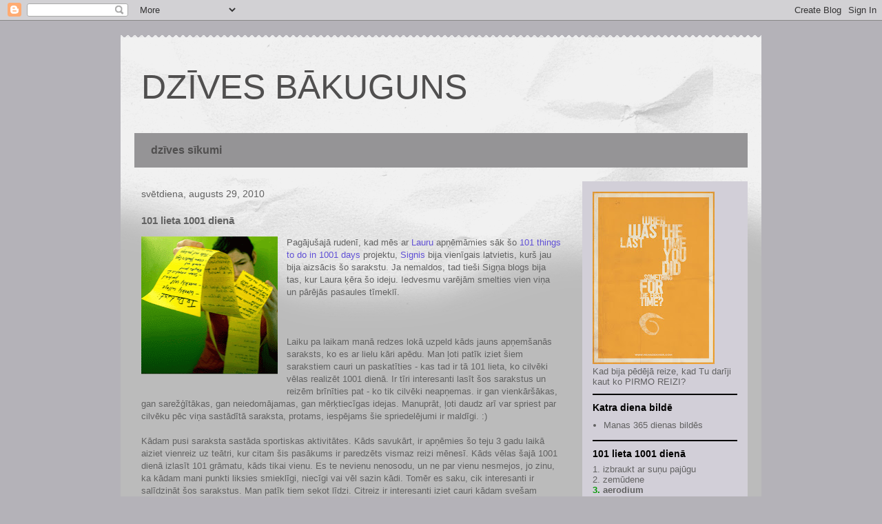

--- FILE ---
content_type: text/html; charset=UTF-8
request_url: https://agzvir.blogspot.com/2010/08/101-lieta-1001-diena.html
body_size: 19350
content:
<!DOCTYPE html>
<html class='v2' dir='ltr' lang='lv'>
<head>
<link href='https://www.blogger.com/static/v1/widgets/335934321-css_bundle_v2.css' rel='stylesheet' type='text/css'/>
<meta content='width=1100' name='viewport'/>
<meta content='text/html; charset=UTF-8' http-equiv='Content-Type'/>
<meta content='blogger' name='generator'/>
<link href='https://agzvir.blogspot.com/favicon.ico' rel='icon' type='image/x-icon'/>
<link href='http://agzvir.blogspot.com/2010/08/101-lieta-1001-diena.html' rel='canonical'/>
<link rel="alternate" type="application/atom+xml" title="DZĪVES BĀKUGUNS - Atom" href="https://agzvir.blogspot.com/feeds/posts/default" />
<link rel="alternate" type="application/rss+xml" title="DZĪVES BĀKUGUNS - RSS" href="https://agzvir.blogspot.com/feeds/posts/default?alt=rss" />
<link rel="service.post" type="application/atom+xml" title="DZĪVES BĀKUGUNS - Atom" href="https://www.blogger.com/feeds/4249949916094869505/posts/default" />

<link rel="alternate" type="application/atom+xml" title="DZĪVES BĀKUGUNS - Atom" href="https://agzvir.blogspot.com/feeds/1098017625521263953/comments/default" />
<!--Can't find substitution for tag [blog.ieCssRetrofitLinks]-->
<link href='https://blogger.googleusercontent.com/img/b/R29vZ2xl/AVvXsEgCzIjcTOSo7klUn0OhCAcWvA05A-S0m-1b4BpimWHty6nTvHKrA8ngRTa_eVLM3gETurDUQXEf7kzO2KT8a4i08s3kH40DRCCpCHw6e7K4zT653qyXSWLCOvRnGAxGnHqh0ko8uAPei9lD/s200/todo_list.gif' rel='image_src'/>
<meta content='http://agzvir.blogspot.com/2010/08/101-lieta-1001-diena.html' property='og:url'/>
<meta content='101 lieta 1001 dienā' property='og:title'/>
<meta content='Pagājušajā rudenī, kad mēs ar Lauru  apņēmāmies sāk šo 101 things to do in 1001 days  projektu, Signis  bija vienīgais latvietis, kurš jau b...' property='og:description'/>
<meta content='https://blogger.googleusercontent.com/img/b/R29vZ2xl/AVvXsEgCzIjcTOSo7klUn0OhCAcWvA05A-S0m-1b4BpimWHty6nTvHKrA8ngRTa_eVLM3gETurDUQXEf7kzO2KT8a4i08s3kH40DRCCpCHw6e7K4zT653qyXSWLCOvRnGAxGnHqh0ko8uAPei9lD/w1200-h630-p-k-no-nu/todo_list.gif' property='og:image'/>
<title>DZĪVES BĀKUGUNS: 101 lieta 1001 dienā</title>
<style id='page-skin-1' type='text/css'><!--
/*
-----------------------------------------------
Blogger Template Style
Name:     Travel
Designer: Sookhee Lee
URL:      www.plyfly.net
----------------------------------------------- */
/* Content
----------------------------------------------- */
body {
font: normal normal 13px 'Trebuchet MS', Trebuchet, sans-serif;
color: #626262;
background: #b4b2b8 none no-repeat scroll center center;
}
html body .region-inner {
min-width: 0;
max-width: 100%;
width: auto;
}
a:link {
text-decoration:none;
color: #6050d5;
}
a:visited {
text-decoration:none;
color: #49408b;
}
a:hover {
text-decoration:underline;
color: #d1fa00;
}
.content-outer .content-cap-top {
height: 5px;
background: transparent url(//www.blogblog.com/1kt/travel/bg_container.png) repeat-x scroll top center;
}
.content-outer {
margin: 0 auto;
padding-top: 20px;
}
.content-inner {
background: #ffffff url(//www.blogblog.com/1kt/travel/bg_container.png) repeat-x scroll top left;
background-position: left -5px;
background-color: #bbbbbb;
padding: 20px;
}
.main-inner .date-outer {
margin-bottom: 2em;
}
/* Header
----------------------------------------------- */
.header-inner .Header .titlewrapper,
.header-inner .Header .descriptionwrapper {
padding-left: 10px;
padding-right: 10px;
}
.Header h1 {
font: normal normal 50px 'Trebuchet MS', Trebuchet, sans-serif;
color: #504f4f;
}
.Header h1 a {
color: #504f4f;
}
.Header .description {
color: #626262;
font-size: 130%;
}
/* Tabs
----------------------------------------------- */
.tabs-inner {
margin: 1em 0 0;
padding: 0;
}
.tabs-inner .section {
margin: 0;
}
.tabs-inner .widget ul {
padding: 0;
background: #959496 none repeat scroll top center;
}
.tabs-inner .widget li {
border: none;
}
.tabs-inner .widget li a {
display: inline-block;
padding: 1em 1.5em;
color: #504f4f;
font: normal bold 16px 'Trebuchet MS', Trebuchet, sans-serif;
}
.tabs-inner .widget li.selected a,
.tabs-inner .widget li a:hover {
position: relative;
z-index: 1;
background: #c3c3c3 none repeat scroll top center;
color: #ffffff;
}
/* Headings
----------------------------------------------- */
h2 {
font: normal bold 14px 'Trebuchet MS', Trebuchet, sans-serif;
color: #000000;
}
.main-inner h2.date-header {
font: normal normal 14px 'Trebuchet MS',Trebuchet,sans-serif;
color: #626262;
}
.footer-inner .widget h2,
.sidebar .widget h2 {
padding-bottom: .5em;
}
/* Main
----------------------------------------------- */
.main-inner {
padding: 20px 0;
}
.main-inner .column-center-inner {
padding: 10px 0;
}
.main-inner .column-center-inner .section {
margin: 0 10px;
}
.main-inner .column-right-inner {
margin-left: 20px;
}
.main-inner .fauxcolumn-right-outer .fauxcolumn-inner {
margin-left: 20px;
background: #d2cfd8 none repeat scroll top left;
}
.main-inner .column-left-inner {
margin-right: 20px;
}
.main-inner .fauxcolumn-left-outer .fauxcolumn-inner {
margin-right: 20px;
background: #d2cfd8 none repeat scroll top left;
}
.main-inner .column-left-inner,
.main-inner .column-right-inner {
padding: 15px 0;
}
/* Posts
----------------------------------------------- */
h3.post-title {
margin-top: 20px;
}
h3.post-title a {
font: normal bold 20px 'Trebuchet MS', Trebuchet, sans-serif;
color: #000000;
}
h3.post-title a:hover {
text-decoration: underline;
}
.main-inner .column-center-outer {
background: transparent none repeat scroll top left;
_background-image: none;
}
.post-body {
line-height: 1.4;
position: relative;
}
.post-header {
margin: 0 0 1em;
line-height: 1.6;
}
.post-footer {
margin: .5em 0;
line-height: 1.6;
}
#blog-pager {
font-size: 140%;
}
#comments {
background: #cccccc none repeat scroll top center;
padding: 15px;
}
#comments .comment-author {
padding-top: 1.5em;
}
#comments h4,
#comments .comment-author a,
#comments .comment-timestamp a {
color: #000000;
}
#comments .comment-author:first-child {
padding-top: 0;
border-top: none;
}
.avatar-image-container {
margin: .2em 0 0;
}
/* Comments
----------------------------------------------- */
#comments a {
color: #000000;
}
.comments .comments-content .icon.blog-author {
background-repeat: no-repeat;
background-image: url([data-uri]);
}
.comments .comments-content .loadmore a {
border-top: 1px solid #000000;
border-bottom: 1px solid #000000;
}
.comments .comment-thread.inline-thread {
background: transparent;
}
.comments .continue {
border-top: 2px solid #000000;
}
/* Widgets
----------------------------------------------- */
.sidebar .widget {
border-bottom: 2px solid #000000;
padding-bottom: 10px;
margin: 10px 0;
}
.sidebar .widget:first-child {
margin-top: 0;
}
.sidebar .widget:last-child {
border-bottom: none;
margin-bottom: 0;
padding-bottom: 0;
}
.footer-inner .widget,
.sidebar .widget {
font: normal normal 13px 'Trebuchet MS', Trebuchet, sans-serif;
color: #626262;
}
.sidebar .widget a:link {
color: #626262;
text-decoration: none;
}
.sidebar .widget a:visited {
color: #49408b;
}
.sidebar .widget a:hover {
color: #626262;
text-decoration: underline;
}
.footer-inner .widget a:link {
color: #6050d5;
text-decoration: none;
}
.footer-inner .widget a:visited {
color: #49408b;
}
.footer-inner .widget a:hover {
color: #6050d5;
text-decoration: underline;
}
.widget .zippy {
color: #000000;
}
.footer-inner {
background: transparent none repeat scroll top center;
}
/* Mobile
----------------------------------------------- */
body.mobile  {
background-size: 100% auto;
}
body.mobile .AdSense {
margin: 0 -10px;
}
.mobile .body-fauxcolumn-outer {
background: transparent none repeat scroll top left;
}
.mobile .footer-inner .widget a:link {
color: #626262;
text-decoration: none;
}
.mobile .footer-inner .widget a:visited {
color: #49408b;
}
.mobile-post-outer a {
color: #000000;
}
.mobile-link-button {
background-color: #6050d5;
}
.mobile-link-button a:link, .mobile-link-button a:visited {
color: #ffffff;
}
.mobile-index-contents {
color: #626262;
}
.mobile .tabs-inner .PageList .widget-content {
background: #c3c3c3 none repeat scroll top center;
color: #ffffff;
}
.mobile .tabs-inner .PageList .widget-content .pagelist-arrow {
border-left: 1px solid #ffffff;
}

--></style>
<style id='template-skin-1' type='text/css'><!--
body {
min-width: 930px;
}
.content-outer, .content-fauxcolumn-outer, .region-inner {
min-width: 930px;
max-width: 930px;
_width: 930px;
}
.main-inner .columns {
padding-left: 0px;
padding-right: 260px;
}
.main-inner .fauxcolumn-center-outer {
left: 0px;
right: 260px;
/* IE6 does not respect left and right together */
_width: expression(this.parentNode.offsetWidth -
parseInt("0px") -
parseInt("260px") + 'px');
}
.main-inner .fauxcolumn-left-outer {
width: 0px;
}
.main-inner .fauxcolumn-right-outer {
width: 260px;
}
.main-inner .column-left-outer {
width: 0px;
right: 100%;
margin-left: -0px;
}
.main-inner .column-right-outer {
width: 260px;
margin-right: -260px;
}
#layout {
min-width: 0;
}
#layout .content-outer {
min-width: 0;
width: 800px;
}
#layout .region-inner {
min-width: 0;
width: auto;
}
body#layout div.add_widget {
padding: 8px;
}
body#layout div.add_widget a {
margin-left: 32px;
}
--></style>
<link href='https://www.blogger.com/dyn-css/authorization.css?targetBlogID=4249949916094869505&amp;zx=32ee3702-96b1-4203-b952-1f0fbeef3bc5' media='none' onload='if(media!=&#39;all&#39;)media=&#39;all&#39;' rel='stylesheet'/><noscript><link href='https://www.blogger.com/dyn-css/authorization.css?targetBlogID=4249949916094869505&amp;zx=32ee3702-96b1-4203-b952-1f0fbeef3bc5' rel='stylesheet'/></noscript>
<meta name='google-adsense-platform-account' content='ca-host-pub-1556223355139109'/>
<meta name='google-adsense-platform-domain' content='blogspot.com'/>

</head>
<body class='loading variant-flight'>
<div class='navbar section' id='navbar' name='Navigācijas josla'><div class='widget Navbar' data-version='1' id='Navbar1'><script type="text/javascript">
    function setAttributeOnload(object, attribute, val) {
      if(window.addEventListener) {
        window.addEventListener('load',
          function(){ object[attribute] = val; }, false);
      } else {
        window.attachEvent('onload', function(){ object[attribute] = val; });
      }
    }
  </script>
<div id="navbar-iframe-container"></div>
<script type="text/javascript" src="https://apis.google.com/js/platform.js"></script>
<script type="text/javascript">
      gapi.load("gapi.iframes:gapi.iframes.style.bubble", function() {
        if (gapi.iframes && gapi.iframes.getContext) {
          gapi.iframes.getContext().openChild({
              url: 'https://www.blogger.com/navbar/4249949916094869505?po\x3d1098017625521263953\x26origin\x3dhttps://agzvir.blogspot.com',
              where: document.getElementById("navbar-iframe-container"),
              id: "navbar-iframe"
          });
        }
      });
    </script><script type="text/javascript">
(function() {
var script = document.createElement('script');
script.type = 'text/javascript';
script.src = '//pagead2.googlesyndication.com/pagead/js/google_top_exp.js';
var head = document.getElementsByTagName('head')[0];
if (head) {
head.appendChild(script);
}})();
</script>
</div></div>
<div class='body-fauxcolumns'>
<div class='fauxcolumn-outer body-fauxcolumn-outer'>
<div class='cap-top'>
<div class='cap-left'></div>
<div class='cap-right'></div>
</div>
<div class='fauxborder-left'>
<div class='fauxborder-right'></div>
<div class='fauxcolumn-inner'>
</div>
</div>
<div class='cap-bottom'>
<div class='cap-left'></div>
<div class='cap-right'></div>
</div>
</div>
</div>
<div class='content'>
<div class='content-fauxcolumns'>
<div class='fauxcolumn-outer content-fauxcolumn-outer'>
<div class='cap-top'>
<div class='cap-left'></div>
<div class='cap-right'></div>
</div>
<div class='fauxborder-left'>
<div class='fauxborder-right'></div>
<div class='fauxcolumn-inner'>
</div>
</div>
<div class='cap-bottom'>
<div class='cap-left'></div>
<div class='cap-right'></div>
</div>
</div>
</div>
<div class='content-outer'>
<div class='content-cap-top cap-top'>
<div class='cap-left'></div>
<div class='cap-right'></div>
</div>
<div class='fauxborder-left content-fauxborder-left'>
<div class='fauxborder-right content-fauxborder-right'></div>
<div class='content-inner'>
<header>
<div class='header-outer'>
<div class='header-cap-top cap-top'>
<div class='cap-left'></div>
<div class='cap-right'></div>
</div>
<div class='fauxborder-left header-fauxborder-left'>
<div class='fauxborder-right header-fauxborder-right'></div>
<div class='region-inner header-inner'>
<div class='header section' id='header' name='Galvene'><div class='widget Header' data-version='1' id='Header1'>
<div id='header-inner'>
<div class='titlewrapper'>
<h1 class='title'>
<a href='https://agzvir.blogspot.com/'>
DZĪVES BĀKUGUNS
</a>
</h1>
</div>
<div class='descriptionwrapper'>
<p class='description'><span>
</span></p>
</div>
</div>
</div></div>
</div>
</div>
<div class='header-cap-bottom cap-bottom'>
<div class='cap-left'></div>
<div class='cap-right'></div>
</div>
</div>
</header>
<div class='tabs-outer'>
<div class='tabs-cap-top cap-top'>
<div class='cap-left'></div>
<div class='cap-right'></div>
</div>
<div class='fauxborder-left tabs-fauxborder-left'>
<div class='fauxborder-right tabs-fauxborder-right'></div>
<div class='region-inner tabs-inner'>
<div class='tabs section' id='crosscol' name='Krustojošā kolonna'><div class='widget PageList' data-version='1' id='PageList1'>
<h2>Lapas</h2>
<div class='widget-content'>
<ul>
<li>
<a href='https://agzvir.blogspot.com/'>dzīves sīkumi</a>
</li>
</ul>
<div class='clear'></div>
</div>
</div></div>
<div class='tabs no-items section' id='crosscol-overflow' name='Cross-Column 2'></div>
</div>
</div>
<div class='tabs-cap-bottom cap-bottom'>
<div class='cap-left'></div>
<div class='cap-right'></div>
</div>
</div>
<div class='main-outer'>
<div class='main-cap-top cap-top'>
<div class='cap-left'></div>
<div class='cap-right'></div>
</div>
<div class='fauxborder-left main-fauxborder-left'>
<div class='fauxborder-right main-fauxborder-right'></div>
<div class='region-inner main-inner'>
<div class='columns fauxcolumns'>
<div class='fauxcolumn-outer fauxcolumn-center-outer'>
<div class='cap-top'>
<div class='cap-left'></div>
<div class='cap-right'></div>
</div>
<div class='fauxborder-left'>
<div class='fauxborder-right'></div>
<div class='fauxcolumn-inner'>
</div>
</div>
<div class='cap-bottom'>
<div class='cap-left'></div>
<div class='cap-right'></div>
</div>
</div>
<div class='fauxcolumn-outer fauxcolumn-left-outer'>
<div class='cap-top'>
<div class='cap-left'></div>
<div class='cap-right'></div>
</div>
<div class='fauxborder-left'>
<div class='fauxborder-right'></div>
<div class='fauxcolumn-inner'>
</div>
</div>
<div class='cap-bottom'>
<div class='cap-left'></div>
<div class='cap-right'></div>
</div>
</div>
<div class='fauxcolumn-outer fauxcolumn-right-outer'>
<div class='cap-top'>
<div class='cap-left'></div>
<div class='cap-right'></div>
</div>
<div class='fauxborder-left'>
<div class='fauxborder-right'></div>
<div class='fauxcolumn-inner'>
</div>
</div>
<div class='cap-bottom'>
<div class='cap-left'></div>
<div class='cap-right'></div>
</div>
</div>
<!-- corrects IE6 width calculation -->
<div class='columns-inner'>
<div class='column-center-outer'>
<div class='column-center-inner'>
<div class='main section' id='main' name='Galvenais'><div class='widget Blog' data-version='1' id='Blog1'>
<div class='blog-posts hfeed'>

          <div class="date-outer">
        
<h2 class='date-header'><span>svētdiena, augusts 29, 2010</span></h2>

          <div class="date-posts">
        
<div class='post-outer'>
<div class='post hentry uncustomized-post-template' itemprop='blogPost' itemscope='itemscope' itemtype='http://schema.org/BlogPosting'>
<meta content='https://blogger.googleusercontent.com/img/b/R29vZ2xl/AVvXsEgCzIjcTOSo7klUn0OhCAcWvA05A-S0m-1b4BpimWHty6nTvHKrA8ngRTa_eVLM3gETurDUQXEf7kzO2KT8a4i08s3kH40DRCCpCHw6e7K4zT653qyXSWLCOvRnGAxGnHqh0ko8uAPei9lD/s200/todo_list.gif' itemprop='image_url'/>
<meta content='4249949916094869505' itemprop='blogId'/>
<meta content='1098017625521263953' itemprop='postId'/>
<a name='1098017625521263953'></a>
<h3 class='post-title entry-title' itemprop='name'>
101 lieta 1001 dienā
</h3>
<div class='post-header'>
<div class='post-header-line-1'></div>
</div>
<div class='post-body entry-content' id='post-body-1098017625521263953' itemprop='description articleBody'>
<div class="separator" style="clear: both; text-align: center;"><a href="https://blogger.googleusercontent.com/img/b/R29vZ2xl/AVvXsEgCzIjcTOSo7klUn0OhCAcWvA05A-S0m-1b4BpimWHty6nTvHKrA8ngRTa_eVLM3gETurDUQXEf7kzO2KT8a4i08s3kH40DRCCpCHw6e7K4zT653qyXSWLCOvRnGAxGnHqh0ko8uAPei9lD/s1600/todo_list.gif" imageanchor="1" style="clear: left; float: left; margin-bottom: 1em; margin-right: 1em;"><img border="0" height="200" src="https://blogger.googleusercontent.com/img/b/R29vZ2xl/AVvXsEgCzIjcTOSo7klUn0OhCAcWvA05A-S0m-1b4BpimWHty6nTvHKrA8ngRTa_eVLM3gETurDUQXEf7kzO2KT8a4i08s3kH40DRCCpCHw6e7K4zT653qyXSWLCOvRnGAxGnHqh0ko8uAPei9lD/s200/todo_list.gif" width="198" /></a></div><span class="Apple-style-span" style="font-family: Arial; font-size: small;"><span class="Apple-style-span" style="font-size: 13px;">Pagājušajā rudenī, kad mēs ar <a href="http://kores-lurix.blogspot.com/">Lauru</a> apņēmāmies sāk šo <a href="http://dayzeroproject.com/">101 things to do in 1001 days</a> projektu, <a href="http://www.signis.lv/101-lieta-1001-diena/#more-585">Signis</a> bija vienīgais latvietis, kurš jau bija aizsācis šo sarakstu. Ja nemaldos, tad tieši Sigņa blogs bija tas, kur Laura ķēra šo ideju. Iedvesmu varējām smelties vien viņa un pārējās pasaules tīmeklī.</span></span><br />
<span class="Apple-style-span" style="font-family: Arial; font-size: small;"><span class="Apple-style-span" style="font-size: 13px;"></span></span><br />
<span class="Apple-style-span" style="font-family: Arial; font-size: small;"><span class="Apple-style-span" style="font-size: 13px;"><a name="more"></a></span></span><br />
<div><span class="Apple-style-span" style="font-family: Arial; font-size: small;"><span class="Apple-style-span" style="font-size: 13px;"><br />
</span></span></div><div><span class="Apple-style-span" style="font-family: Arial; font-size: small;"><span class="Apple-style-span" style="font-size: 13px;">Laiku pa laikam manā redzes lokā uzpeld kāds jauns apņemšanās saraksts, ko es ar lielu kāri apēdu. Man ļoti patīk iziet šiem sarakstiem cauri un paskatīties - kas tad ir tā 101 lieta, ko cilvēki vēlas realizēt 1001 dienā. Ir tīri interesanti lasīt šos sarakstus un reizēm brīnīties pat - ko tik cilvēki neapņemas. ir gan vienkāršākas, gan sarežģītākas, gan neiedomājamas, gan mērķtiecīgas idejas. Manuprāt, ļoti daudz arī var spriest par cilvēku pēc viņa sastādītā saraksta, protams, iespējams šie spriedelējumi ir maldīgi. :)</span></span></div><div><span class="Apple-style-span" style="font-family: Arial; font-size: small;"><span class="Apple-style-span" style="font-size: 13px;"><br />
</span></span></div><div><span class="Apple-style-span" style="font-family: Arial; font-size: small;"><span class="Apple-style-span" style="font-size: 13px;">Kādam pusi saraksta sastāda sportiskas aktivitātes. Kāds savukārt, ir apņēmies šo teju 3 gadu laikā aiziet vienreiz uz teātri, kur citam šis pasākums ir paredzēts vismaz reizi mēnesī. Kāds vēlas šajā 1001 dienā izlasīt 101 grāmatu, kāds tikai vienu. Es te nevienu nenosodu, un ne par vienu nesmejos, jo zinu, ka kādam mani punkti liksies smieklīgi, niecīgi vai vēl sazin kādi. Tomēr es saku, cik interesanti ir salīdzināt šos sarakstus. Man patīk tiem sekot līdzi. Citreiz ir interesanti iziet cauri kādam svešam sarakstam un atķeksēt pie sevis tos punktus, kuri jau ir realizēti, vai piefiksēt kādu neprātīgu ideju brīvdienām.</span></span></div><div><span class="Apple-style-span" style="font-family: Arial; font-size: small;"><span class="Apple-style-span" style="font-size: 13px;"><br />
</span></span></div><div><span class="Apple-style-span" style="font-family: Arial; font-size: small;"><span class="Apple-style-span" style="font-size: 13px;">Ir cilvēki, kas grib diskutēt par šo muļķību un nosodīt - kam tas vispār vajadzīgs. Tomēr man liekas, ka uzrakstot lietas uz papīra (vai blogā), es nonāku jau dažus soļus tuvāk šim sapnim vai ikdienišķajam darbam. Publicējot šo sarakstu, kad jebkurš var sekot līdzi tam, es jau publiski esmu apņēmusies šos punktus realizēt un tā ir vēl lielāka motivācija kaut ko darīt lietas labā. Man apkārt ir tik daudz lietu, sapņu, ideju, darbu, pienākumu, vēlmju un mērķu, ka starp tiem visiem var pazust. Reizēm man ir bijis tā, ka pienāk brīvdiena, ko gribas interesanti pavadīt, bet pēkšņi nav nevienas pašas idejas, ko darīt - neskatoties uz to, ka esmu gribējusi izbaudīt teju visus pasaules labumus, pēkšņi viss aizmirstas. Tāpat arī ir tik daudz dažādu sīku darbiņu, par kuriem daudz domāju, tomēr nekad neatrodas tiem laiks, un kad pēkšņi ir parādījies brīvs brīdis - atkal vairs nezinu, kur ķert un ko grābt. Tādēļ jau labu laiku atpakaļ es savā plānotājā rakstīju šīs lietas. Tām nebija termiņš vai uzdevums tikt realizētām vispār - tās bija lietas, kuras būtu feini izpildīt. Un tad parādījās šis saraksts, kurš man visu lika salikt pa plauktiņiem. Protams, nav jau obligāti tur jābūt 101 lietai 1001 dienā. Tās var būt 100 lietas 100 dienās, tās var būt 111 lietas 1111 dienās. Tas vispār var būt viena gada plāns ar nenoteiktu skaitu lietu. Tas jau nav svarīgi. Vienkārši man tās ir 101 lietas 1001 dienā, jo tāds ir tas projekts.</span></span></div><div><span class="Apple-style-span" style="font-family: Arial; font-size: small;"><span class="Apple-style-span" style="font-size: 13px;">Vienā blogā bija minēts, ka daudzi sevi pirmspēdējā punktā soda ar ziedojumiem par katru neizpildīto punktu, bet tas esot lieki. Un te jau atkal var diskutēt, cik lieki vai vajadzīgi. Es šādu punktu iekļāvu, jo ne vienmēr redzot ziedojumu kastes vai reklāmas vai ubagus uz ielas es to naudu iedodu. Patiesībā, es to var teikt vispār nedaru, jo man liekas, ko tad es tur to savu latiņu vai nedod Dievs, santīmus mētāšu. Ne jau man žēl, man vnk liekas, ka es ar to mazumiņu nespēšu palīdzēt. Taču te man būs jāizpilda šis punkts un patiesībā, zinu, ka man būs vairāki neizpildīti punkti, kas nozīmē, ka ziedojuma summa varētu būt lielāka.</span></span></div><div>Vēl interesants secinājums, kad drīz būs pagājis jau puse no termiņa - lietu aktualitāte. Man jau tagad ir lietas šajā sarakstā, kuras vairs nešķiet aktuālas vai nozīmīgas. Kad taisīju sarakstu, tik ļoti gribēju aizbraukt uz Indiju. Es pat biju pilnīgi pārliecināta, ka tas būs mūsu nākamais gala mērķis, taču tagad man uz turieni pilnīgi nevelk. Nemaz. Vēl jau ir vairāk kā 600 dienas palikušas - kas zin, varbūt atkal ļoti gribēsies uz turieni. Taču ar šo es gribu teikt, ka arī mūsu vēlmes un sapņi laikam ejot kaut kur aiziet. Un tad, ja ir iespēja uz tiem atskatīties atpakaļ ir interesanti redzēt to, ko kādreiz esam vēlējušies un šobrīd vairs ne. Ir interesanti pavērot savu sapņu mainību :)</div><div><br />
</div><div>Vienvārdsakot, piedāvāju ieskatam tos "101 lieta 1001 dienā" sarakstus, kas man ir zināmi.</div><div><a href="http://www.signis.lv/101-lieta-1001-diena/#more-585">SIGNIS</a></div><div><a href="http://kores-lurix.blogspot.com/">Manu Sapņu Izejvielas</a></div><div><a href="http://blog.gobo.lv/101-lieta-1001-diena/">Gobo</a></div><div><a href="http://elipiezimes.blogspot.com/2009/11/101-lietu-saraksts_23.html">Vienā mierā</a></div><div><a href="http://absolutsdoma.blogspot.com/p/101-lieta.html">Absolūts domā</a></div><div><a href="http://pieturvietas.blogspot.com/2010/04/101-lieta-1001-diena.html">Pieturvietas ceļā uz mājām</a></div><div><a href="http://heijaahopsaa.blogspot.com/p/101-lieta-1001-diena.html">HeijaaHopsaa</a></div><div><a href="http://marmeks.blogspot.com/">Par to, kas neielien vīterī</a><br />
<a href="http://laurakrampe.blogspot.com/2010/09/101-lieta-1001-dienas.html">Laimes puteklīšus kaisu</a></div><div><a href="http://oreman.wordpress.com/101-lieta-1001-diena/">Rūdas vīra neironu uzplaiksnījums</a>&nbsp;</div><div><a href="http://101ieksh1001.wordpress.com/">101 iekš 1001</a>&nbsp;</div><div><a href="http://aninomsblogs.wordpress.lv/to-do-liste/">Aninōms</a></div><div><a href="http://eldzii.wordpress.com/2010/08/18/101-lieta-kas-japaveic-1001-diena/">Eldzii</a></div><div><a href="http://madracis.wordpress.com/101-2/">Madracis</a></div><div><a href="http://dullais.sapnis.com/101.php">Vakardienas Analītiķis</a></div><div><a href="http://girtc.webnode.com/ap%C5%86emsan%C4%81s/">Girtc</a></div><div><br />
</div><div><br />
</div><div>Un kā jau rakstīju - manuprāt, katram cilvēkam būtu jābūt savam lietu sarakstam. Jautājums tikai, cik garam tam jābūt, ar kādu termiņu un cik publiskam. Galvenais, lai ir kurp tiekties.</div><div><br />
</div><div><a href="http://www.theenhancelife.com/2009/09/21-to-do-list-mistakes-that-stop-you.html">Attēls te</a></div>
<div style='clear: both;'></div>
</div>
<div class='post-footer'>
<div class='post-footer-line post-footer-line-1'>
<span class='post-author vcard'>
nodomāja
<span class='fn' itemprop='author' itemscope='itemscope' itemtype='http://schema.org/Person'>
<meta content='https://www.blogger.com/profile/00941603952950351419' itemprop='url'/>
<a class='g-profile' href='https://www.blogger.com/profile/00941603952950351419' rel='author' title='author profile'>
<span itemprop='name'>agnese</span>
</a>
</span>
</span>
<span class='post-timestamp'>
</span>
<span class='post-comment-link'>
</span>
<span class='post-icons'>
<span class='item-control blog-admin pid-352675209'>
<a href='https://www.blogger.com/post-edit.g?blogID=4249949916094869505&postID=1098017625521263953&from=pencil' title='Rediģēt ziņu'>
<img alt='' class='icon-action' height='18' src='https://resources.blogblog.com/img/icon18_edit_allbkg.gif' width='18'/>
</a>
</span>
</span>
<div class='post-share-buttons goog-inline-block'>
</div>
</div>
<div class='post-footer-line post-footer-line-2'>
<span class='post-labels'>
Etiķetes:
<a href='https://agzvir.blogspot.com/search/label/1001%20diena' rel='tag'>1001 diena</a>,
<a href='https://agzvir.blogspot.com/search/label/101%20lieta' rel='tag'>101 lieta</a>,
<a href='https://agzvir.blogspot.com/search/label/101%20things%20in%201001%20days' rel='tag'>101 things in 1001 days</a>,
<a href='https://agzvir.blogspot.com/search/label/to%20do%20list' rel='tag'>to do list</a>
</span>
</div>
<div class='post-footer-line post-footer-line-3'>
<span class='post-location'>
</span>
</div>
</div>
</div>
<div class='comments' id='comments'>
<a name='comments'></a>
<h4>5&#160;komentāri:</h4>
<div id='Blog1_comments-block-wrapper'>
<dl class='avatar-comment-indent' id='comments-block'>
<dt class='comment-author ' id='c9106734353493876873'>
<a name='c9106734353493876873'></a>
<div class="avatar-image-container vcard"><span dir="ltr"><a href="https://www.blogger.com/profile/05437006785007956761" target="" rel="nofollow" onclick="" class="avatar-hovercard" id="av-9106734353493876873-05437006785007956761"><img src="https://resources.blogblog.com/img/blank.gif" width="35" height="35" class="delayLoad" style="display: none;" longdesc="//blogger.googleusercontent.com/img/b/R29vZ2xl/AVvXsEg5iG4QHZFpZ4S-gclX596BB1VUGtw9kSl1BY3TP0rRmzijiR48lWGGlJLEcEEj5UkoO-wfWFkVV1cquDJM0cooAx56CbN5iJiFiOQd9e4GIc1NIq4orKSw83qx7XNjfQ/s45-c/IMG_1430_160.jpg" alt="" title="Signis">

<noscript><img src="//blogger.googleusercontent.com/img/b/R29vZ2xl/AVvXsEg5iG4QHZFpZ4S-gclX596BB1VUGtw9kSl1BY3TP0rRmzijiR48lWGGlJLEcEEj5UkoO-wfWFkVV1cquDJM0cooAx56CbN5iJiFiOQd9e4GIc1NIq4orKSw83qx7XNjfQ/s45-c/IMG_1430_160.jpg" width="35" height="35" class="photo" alt=""></noscript></a></span></div>
<a href='https://www.blogger.com/profile/05437006785007956761' rel='nofollow'>Signis</a>
teica...
</dt>
<dd class='comment-body' id='Blog1_cmt-9106734353493876873'>
<p>
Man visgrūtāk ir tās izdarītās lietas reģistrēt un apkopot. Jau labu laiku gribu uzrakstīt par trešdaļas pārvarēšanu, bet nekādi nesanāk. Kā arī, ja tagad būtu stādījis tās 101 lietas ko izdarīt, tad mans saraksts būtu pavisam savādāks.
</p>
</dd>
<dd class='comment-footer'>
<span class='comment-timestamp'>
<a href='https://agzvir.blogspot.com/2010/08/101-lieta-1001-diena.html?showComment=1283102248922#c9106734353493876873' title='comment permalink'>
8/29/2010
</a>
<span class='item-control blog-admin pid-1517870380'>
<a class='comment-delete' href='https://www.blogger.com/comment/delete/4249949916094869505/9106734353493876873' title='Dzēst komentāru'>
<img src='https://resources.blogblog.com/img/icon_delete13.gif'/>
</a>
</span>
</span>
</dd>
<dt class='comment-author blog-author' id='c1405638030704339993'>
<a name='c1405638030704339993'></a>
<div class="avatar-image-container vcard"><span dir="ltr"><a href="https://www.blogger.com/profile/00941603952950351419" target="" rel="nofollow" onclick="" class="avatar-hovercard" id="av-1405638030704339993-00941603952950351419"><img src="https://resources.blogblog.com/img/blank.gif" width="35" height="35" class="delayLoad" style="display: none;" longdesc="//blogger.googleusercontent.com/img/b/R29vZ2xl/AVvXsEiK9a5BwnIDHyb8GfSwGVdfWebJQRZijPoSQQKp42OaIPiBXSw0k60WvTh8Qju6RBUMKzmMkdRud8A9rJXsrT9rELyHsYZHOBvnd0f9GXmCDhDuL49-XWB30mNFg51wJYQ/s45-c/*" alt="" title="agnese">

<noscript><img src="//blogger.googleusercontent.com/img/b/R29vZ2xl/AVvXsEiK9a5BwnIDHyb8GfSwGVdfWebJQRZijPoSQQKp42OaIPiBXSw0k60WvTh8Qju6RBUMKzmMkdRud8A9rJXsrT9rELyHsYZHOBvnd0f9GXmCDhDuL49-XWB30mNFg51wJYQ/s45-c/*" width="35" height="35" class="photo" alt=""></noscript></a></span></div>
<a href='https://www.blogger.com/profile/00941603952950351419' rel='nofollow'>agnese</a>
teica...
</dt>
<dd class='comment-body' id='Blog1_cmt-1405638030704339993'>
<p>
No kļūdām mācās! :) man ar tagad saraksts būtu citādāks. Bet nu pēc sešsimts-cik-tur-tām dienām es varēšu taisīt jaunu sarakstu :D<br /><br />..un par apkopošanu - arī tur tas pats. Ir šis tas neapdeitots pagaidām...
</p>
</dd>
<dd class='comment-footer'>
<span class='comment-timestamp'>
<a href='https://agzvir.blogspot.com/2010/08/101-lieta-1001-diena.html?showComment=1283102900921#c1405638030704339993' title='comment permalink'>
8/29/2010
</a>
<span class='item-control blog-admin pid-352675209'>
<a class='comment-delete' href='https://www.blogger.com/comment/delete/4249949916094869505/1405638030704339993' title='Dzēst komentāru'>
<img src='https://resources.blogblog.com/img/icon_delete13.gif'/>
</a>
</span>
</span>
</dd>
<dt class='comment-author ' id='c1172407693158653855'>
<a name='c1172407693158653855'></a>
<div class="avatar-image-container vcard"><span dir="ltr"><a href="https://www.blogger.com/profile/16170043366591708426" target="" rel="nofollow" onclick="" class="avatar-hovercard" id="av-1172407693158653855-16170043366591708426"><img src="https://resources.blogblog.com/img/blank.gif" width="35" height="35" class="delayLoad" style="display: none;" longdesc="//blogger.googleusercontent.com/img/b/R29vZ2xl/AVvXsEgzjXBAt1sI-qLNfX0jhctDhHoO9ndbuWMQuzDCRZJmzvi0-S4PTrzB530LcBch0R8ujAXcHKjOwhmb8mZcnRTvj6HTIsnCeTccgWE-2wV9wR5OEirGXbvulbCONXm2TAk/s45-c/IlzeLipska.jpg" alt="" title="Ilze Lipska">

<noscript><img src="//blogger.googleusercontent.com/img/b/R29vZ2xl/AVvXsEgzjXBAt1sI-qLNfX0jhctDhHoO9ndbuWMQuzDCRZJmzvi0-S4PTrzB530LcBch0R8ujAXcHKjOwhmb8mZcnRTvj6HTIsnCeTccgWE-2wV9wR5OEirGXbvulbCONXm2TAk/s45-c/IlzeLipska.jpg" width="35" height="35" class="photo" alt=""></noscript></a></span></div>
<a href='https://www.blogger.com/profile/16170043366591708426' rel='nofollow'>Ilze Lipska</a>
teica...
</dt>
<dd class='comment-body' id='Blog1_cmt-1172407693158653855'>
<p>
Arī man patīk salīdzināt. Negribu vispārināt, ka pēc saraksta var spriest par cilvēku kā tādu, bet ir nianses, kas savādāk ikdienā paliek paslēptas, tīši vai netīši. <br />Es gan tik tikko sastādīju sarakstu, bet Ak, šī cilvēka daba. Jau tagad man šķiet, ka dažus nozīmīgus punktus neesmu iekļāvusi (tomēr to nozīmīgums garantē realizēšanu, viens mierinājums..), bet dažus punktus, šķiet, ir iekļāvusi kāda manis daļa, ar kuru tā pa īstam vēl neesmu iepazinusies. Laikam pēdējais laiks iepazīties, tos realizējot. <br />Ir, ir labi. :)
</p>
</dd>
<dd class='comment-footer'>
<span class='comment-timestamp'>
<a href='https://agzvir.blogspot.com/2010/08/101-lieta-1001-diena.html?showComment=1283106178844#c1172407693158653855' title='comment permalink'>
8/29/2010
</a>
<span class='item-control blog-admin pid-301775170'>
<a class='comment-delete' href='https://www.blogger.com/comment/delete/4249949916094869505/1172407693158653855' title='Dzēst komentāru'>
<img src='https://resources.blogblog.com/img/icon_delete13.gif'/>
</a>
</span>
</span>
</dd>
<dt class='comment-author ' id='c8343840838309542056'>
<a name='c8343840838309542056'></a>
<div class="avatar-image-container avatar-stock"><span dir="ltr"><img src="//resources.blogblog.com/img/blank.gif" width="35" height="35" alt="" title="Anon&#299;ms">

</span></div>
Anonīms
teica...
</dt>
<dd class='comment-body' id='Blog1_cmt-8343840838309542056'>
<p>
Sākumā domāju, ka iekļaušu sarakstā tikai nopietnas lietas (manā uztverē), kuras nevar tā uzreiz paņemt un izpildīt. Tomēr nejauši iespruka arī dažas nenopietnākas.. :) Bet jā, man arī patīk palasīt citu personu sarakstus un smelties interesantas idejas, jo mans saraksts, lai arī jau sen kā sākts, vēl nav pabeigts - negribas iekļaut kaut kādu sviestu tikai tāpēc, lai piepildītu trūkstošās lietas, gan jau ar laiku parādīsies kas interesants. Mēģinu uzsūkt idejas.. :)
</p>
</dd>
<dd class='comment-footer'>
<span class='comment-timestamp'>
<a href='https://agzvir.blogspot.com/2010/08/101-lieta-1001-diena.html?showComment=1283113666643#c8343840838309542056' title='comment permalink'>
8/29/2010
</a>
<span class='item-control blog-admin pid-952931745'>
<a class='comment-delete' href='https://www.blogger.com/comment/delete/4249949916094869505/8343840838309542056' title='Dzēst komentāru'>
<img src='https://resources.blogblog.com/img/icon_delete13.gif'/>
</a>
</span>
</span>
</dd>
<dt class='comment-author ' id='c5409510388056441302'>
<a name='c5409510388056441302'></a>
<div class="avatar-image-container vcard"><span dir="ltr"><a href="https://www.blogger.com/profile/00995169921887139390" target="" rel="nofollow" onclick="" class="avatar-hovercard" id="av-5409510388056441302-00995169921887139390"><img src="https://resources.blogblog.com/img/blank.gif" width="35" height="35" class="delayLoad" style="display: none;" longdesc="//blogger.googleusercontent.com/img/b/R29vZ2xl/AVvXsEiWfnMG6zpdEa0Mw3mqKauPEVahBYRLOm2EPIVLL2Yy11yucyJSkCV-cOknI9B0-NmCTQ2fCXMO7wMc4s48C9_zBpLWo52H1pIqNTK4wyl-x8ZKLwUb-PKA0t-kH02dgJs/s45-c/*" alt="" title="Sandra">

<noscript><img src="//blogger.googleusercontent.com/img/b/R29vZ2xl/AVvXsEiWfnMG6zpdEa0Mw3mqKauPEVahBYRLOm2EPIVLL2Yy11yucyJSkCV-cOknI9B0-NmCTQ2fCXMO7wMc4s48C9_zBpLWo52H1pIqNTK4wyl-x8ZKLwUb-PKA0t-kH02dgJs/s45-c/*" width="35" height="35" class="photo" alt=""></noscript></a></span></div>
<a href='https://www.blogger.com/profile/00995169921887139390' rel='nofollow'>Sandra</a>
teica...
</dt>
<dd class='comment-body' id='Blog1_cmt-5409510388056441302'>
<p>
sveiki..  arī es esmu sastādījusi šo 101 dienas sarakstu... jā.. arī es skatīju gan Sigņa blogu un ne tikai.. tās vēlmes jau mums atšķitras.. tās tiešām kaut kā liek apkopot domas kas kad ir svarīgs.. -mans plāniņš ir pavisam parasts, jo es nestrādāju, tātad!- nepelnu... tātad attiecīgi manas vēlmes ar daudz ko ir piezemētas...  bet nu katram savs :)) <br /><br /> Lai jums izdodas nu krietna daļa no iecerētā... <br /><br /> ak jā.. es gan šos plānus pirmoreiz pamanīju vācu blogos apmēram pirms gada... bet lāgā neizpratu...  kad kaut kā nejauši ieklīdu latvijas blogos par šo tēmu.. citu variantu nebij...
</p>
</dd>
<dd class='comment-footer'>
<span class='comment-timestamp'>
<a href='https://agzvir.blogspot.com/2010/08/101-lieta-1001-diena.html?showComment=1284393531639#c5409510388056441302' title='comment permalink'>
9/13/2010
</a>
<span class='item-control blog-admin pid-54236886'>
<a class='comment-delete' href='https://www.blogger.com/comment/delete/4249949916094869505/5409510388056441302' title='Dzēst komentāru'>
<img src='https://resources.blogblog.com/img/icon_delete13.gif'/>
</a>
</span>
</span>
</dd>
</dl>
</div>
<p class='comment-footer'>
<a href='https://www.blogger.com/comment/fullpage/post/4249949916094869505/1098017625521263953' onclick=''>Ierakstīt komentāru</a>
</p>
</div>
</div>

        </div></div>
      
</div>
<div class='blog-pager' id='blog-pager'>
<span id='blog-pager-newer-link'>
<a class='blog-pager-newer-link' href='https://agzvir.blogspot.com/2010/08/iedvesmojoties.html' id='Blog1_blog-pager-newer-link' title='Jaunāka ziņa'>Jaunāka ziņa</a>
</span>
<span id='blog-pager-older-link'>
<a class='blog-pager-older-link' href='https://agzvir.blogspot.com/2010/08/es-nevis-mes.html' id='Blog1_blog-pager-older-link' title='Vecāka ziņa'>Vecāka ziņa</a>
</span>
<a class='home-link' href='https://agzvir.blogspot.com/'>Sākumlapa</a>
</div>
<div class='clear'></div>
<div class='post-feeds'>
<div class='feed-links'>
Abonēt:
<a class='feed-link' href='https://agzvir.blogspot.com/feeds/1098017625521263953/comments/default' target='_blank' type='application/atom+xml'>Ziņas komentāri (Atom)</a>
</div>
</div>
</div></div>
</div>
</div>
<div class='column-left-outer'>
<div class='column-left-inner'>
<aside>
</aside>
</div>
</div>
<div class='column-right-outer'>
<div class='column-right-inner'>
<aside>
<div class='sidebar section' id='sidebar-right-1'><div class='widget Image' data-version='1' id='Image1'>
<div class='widget-content'>
<a href='http://www.behance.net/gallery/When-was-the-last-time/1720481'>
<img alt='' height='250' id='Image1_img' src='https://blogger.googleusercontent.com/img/b/R29vZ2xl/AVvXsEi7_J2YMqZUNV69c2THy-o6A3J0oP0Bd5jqzyj62wvGD6tsGb3zN4HQmiP40XL1adqo_D7nW4qnKwBY3kVafgh6fGEWuNCWpKRAWUfQXE75aoPWa-qeb7rTYtXtCUG76Ctk0YC9-TVXjI7K/s250/first+time.jpg' width='177'/>
</a>
<br/>
<span class='caption'>Kad bija pēdējā reize, kad Tu darīji kaut ko PIRMO REIZI?</span>
</div>
<div class='clear'></div>
</div><div class='widget LinkList' data-version='1' id='LinkList1'>
<h2>Katra diena bildē</h2>
<div class='widget-content'>
<ul>
<li><a href='http://365agzvir.blogspot.com/'>Manas 365 dienas bildēs</a></li>
</ul>
<div class='clear'></div>
</div>
</div><div class='widget Text' data-version='1' id='Text2'>
<h2 class='title'>101 lieta 1001 dienā</h2>
<div class='widget-content'>
1. izbraukt ar suņu pajūgu<div style="font-style: normal; font-weight: normal;">2. zemūdene</div><div style="font-style: normal; font-weight: normal;"><b  style="font-size: 100%;font-size:100%;"><span style="color:#009900;">3.</span></b> <b><a href="http://agzvir.blogspot.com/search/label/3.">aerodium</a></b></div><div style="font-style: normal; font-weight: normal;">4. izbaudīt īstu pirts rituālu</div><div style="font-style: normal; font-weight: normal;">5. niršana</div><div style="font-style: normal; font-weight: normal;"><b  style="font-size:100%;"><span style="color:#009900;">6.</span></b> <a href="http://agzvir.blogspot.com/search/label/6."><b>gaisa balons</b></a></div><div style="font-style: normal; font-weight: normal;">7. ūdensmotocikls</div><div style="font-style: normal; font-weight: normal;">8. Magnēts</div><div style="font-style: normal; font-weight: normal;">9. vēžot</div><div style="font-style: normal; font-weight: normal;"><b><span style="color:#009900;">10. <a href="//www.blogger.com/http//agzvir.blogspot.com/search/label/10.">kartupeļu talka</a></span></b></div><div style="font-style: normal; font-weight: normal;">11. izbraukt caur Vecrīgu ar velorikšu vai vilcieniņu</div><div style="font-style: normal; font-weight: normal;">12. pikniks uz jumta</div><div style="font-style: normal; font-weight: normal;">13. paraplāns</div><div style="font-style: normal; font-weight: normal;">14. dimantu rakšana/pulēšana</div><div style="font-style: normal; font-weight: normal;">15. ekskursija Vecrīgā</div><div style="font-style: normal; font-weight: normal;">16. izbraukt ar bokartu</div><div style="font-style: normal; font-weight: normal;">17. nobraukt bobsleja trasē</div><div style="font-style: normal; font-weight: normal;">18. aizbraukt kruīzā uz Roņu salu</div><div style="font-style: normal; font-weight: normal;">19. pasēdēt ceļamkrānā</div><div style="font-style: normal; font-weight: normal;">20. pabraukt ar vilcienu mašīnista kabīnē</div><div style="font-style: normal; font-weight: normal;">21. pusdienot debesīs</div><div style="font-style: normal; font-weight: normal;">22. noskatīties regbiju</div><div style="font-style: normal; font-weight: normal;">23. Positivus festivāls</div><div style="font-style: normal; font-weight: normal;">24. Zvejnieksvētki</div><div style="font-style: normal; font-weight: normal;">25. ledus viesnīca</div><div style="font-style: normal; font-weight: normal;">26. ziemeļblāzma</div><div style="font-style: normal; font-weight: normal;">27. helikopters</div><div style="font-style: normal; font-weight: normal;">28. krio sauna</div><div style="font-style: normal; font-weight: normal;">29. izvēlēties punktu uz Latvijas kartes un turp aizbraukt (atrast, ko apskatīties)</div><div style="font-style: normal; font-weight: normal;">30. bļitkot</div><div style="font-style: normal; font-weight: normal;">31. sadūšoties un izbaudīt tantras masāžu</div><div style="font-style: normal; font-weight: normal;">32. apceļot Latvijas bākas</div><div style="font-style: normal; font-weight: normal;">33. izbaudīt čigānu pirti</div><div style="font-style: normal; font-weight: normal;">34. piedalīties stopēšanas sacensībās</div><div style="font-style: normal; font-weight: normal;">35. doties svētceļojumā</div><div style="font-style: normal; font-weight: normal;">36. klausīties kādu koncertu/festivālu no laivas/jahtas</div><div style="font-style: normal; font-weight: normal;"><b style="color: #006600; font-size: 100%; font-weight: normal;">37.</b> <b><a href="http://agzvir.blogspot.com/search/label/37.">auto-foto orientēšanās</a></b></div><div style="font-style: normal; font-weight: normal;">38. dejot</div><div style="font-style: normal; font-weight: normal;">39. bilžu apstrāde</div><div style="font-style: normal; font-weight: normal;">40. iemācīties vadīt motorlaivu</div><div style="font-style: normal; font-weight: normal;">41. iemācīties slēpot</div><div style="font-style: normal; font-weight: normal;">42. iemācīties peldēt</div><div style="font-style: normal; font-weight: normal;">43. apgūt jaunu valodu</div><div style="font-style: normal; font-weight: normal;">44. iemācīties masēt</div><div style="font-style: normal; font-weight: normal;">45. mācīties interjeru</div><div style="font-style: normal; font-weight: normal;">46. noorganizēt fotoorientēšanos</div><div style="font-style: normal; font-weight: normal;">47. fotoizlase</div><div style="font-style: normal; font-weight: normal;">48. ar krītiņiem uzzīmēt kko uz zemes</div><div style="font-style: normal; font-weight: normal;">49. piedalīties vīnogu novākšanas svētkos</div><div style="font-style: normal; font-weight: normal;">50. CS verified member</div><div style="font-style: normal; font-weight: normal;">51. iesēsties vilcienā un aizbraukt kkur</div><div style="font-style: normal; font-weight: normal;">52. apgūt vai vismaz pamēģināt taidži mākslu</div><div style="font-style: normal; font-weight: normal;">53. noteikt savu bioloģisko vecumu</div><div style="font-style: normal;"><span style="font-size:100%;color:#006600;"><b>54.</b></span> <a href="http://agzvir.blogspot.com/search/label/54."><b>siet sieru</b></a></div><div style="font-style: normal; font-weight: normal;">55. 1 dienu pavadīt klusējot, meditējot, lūdzot Dievu, lasot garīgu literatūru, bez mobilā, datora utt.</div><div style="font-weight: normal;">56. pārliecināties par camera obscura darbību <i>uz savas ādas</i></div><div style="font-weight: normal;">57. noskatīties 50 neredzētas filmas no IMDb labākajām</div><div style="font-weight: normal;">58. safotografēt 101 portretu</div><div style="font-weight: normal;">59. izveidot savu mīļāko filmu DVD izlasi (Good Year, Eat Pray Love, Mama Mia, Burlesque, Rio,...)</div><div style="font-weight: normal;">60. izveidot kontu ar savām fotogrāfijām</div><div style="font-weight: normal;"><b style="color: #006600; font-size: 100%;">61.</b> <a href="http://agzvir.blogspot.com/search/label/61."><b>nopirkt sev puķes</b></a></div><div style="font-weight: normal;">62. sataisīt drēbju pakaramajiem vienotu stilu</div><div style="font-weight: normal;">63. apkopot bāku foto pie kurām esmu pabijusi</div><div style="font-weight: normal;">64. izveidot savu garšagu dobi</div><div style="font-weight: normal;"><span style="color:#006600;"><b>65.<a href="http://agzvir.blogspot.com/p/dzesmas.html"> izveidot dziesmu izlasi</a></b></span></div><div style="font-weight: normal;">66. aizsūtīt mammai ar kurjeru ziedus</div><div style="font-weight: normal;">67. apmeklēt nakts tirgu</div><div style="font-weight: normal;">68. uztaisīt savām šallēm pakaramo</div><div style="font-weight: normal;">69. piešūt zaļai kleitai pērlītes</div><div style="font-weight: normal;">70. sataisīt visas fotogrāmatas</div><div style="font-weight: normal;">71. izlasīt fotoaparāta tehnisko grāmatiņu</div><div style="font-weight: normal;">72. apmeklēt kādus vīnziņu kursus</div><div style="font-weight: normal;">73. apmeklēt kādu ēst gatavošanas semināru</div><div style="font-weight: normal;">74. apmeklēt kādu antikvariātu</div><div style="font-weight: normal;">75. pagatavot 10 lietas iedvesmojoties no <a href="http://pinterest.com/agzvir/diy/">šīs</a> vai <a href="http://pinterest.com/agzvir/diy-for-home/">šīs</a> mapītes</div><div style="font-weight: normal;">76. fotoattīstīšana</div><div style="font-weight: normal;">77. Antarktīda</div><div style="font-weight: normal;">78. Asia trip</div><div style="font-weight: normal;">79. Paradīzes sala</div><div style="font-weight: normal;">80. Aija Madridē</div><div style="font-weight: normal;">81. Korsika</div><div style="font-weight: normal;">82. ar meitenēm aizlidot kkur atpūsties</div><div style="font-weight: normal;">83. Baikāls</div><div style="font-weight: normal;">84. Camino de Santiago</div><div style="font-weight: normal;">85. Īrija</div><div style="font-weight: normal;">86. kāda no <a href="http://pinterest.com/agzvir/places/">šīm vietām</a></div><div style="font-weight: normal;">87. restorāns Sv. Trīsvienības baznīcas tornī, Jelgavā</div><div style="font-weight: normal;">88. EcoGathering restorāns</div><div style="font-weight: normal;">89. Islande hotel terase</div><div style="font-weight: normal;">90. Galleria Riga terase</div><div style="font-weight: normal;">91. Cafe Fazenda</div><div style="font-weight: normal;">92. izlasīt "Good Year"</div><div style="font-weight: normal;">93. izlasīt "četras vienošanās", Dons Migels rizs</div><div style="font-weight: normal;">94. izlasīt "Žēlastība un rakstura nelokāmība", Kens Vilbers</div><div style="font-weight: normal;">95. izlasīt "Mīlas meistars", Dons Migels Rizs</div><div style="font-weight: normal;">96. </div><div style="font-weight: normal;"><b style="color: #006600; font-size: 100%;">97. </b><b><a href="http://agzvir.blogspot.com/search/label/97.">izlasīt "Ieelpo Laimi un Mīlestību"</a></b></div><div style="font-weight: normal;">98. statīvs</div><div style="font-weight: normal;">99. irobots</div><div style="font-weight: normal;">100. <a href="http://www.btu.lv/remington/ilight">epilators ar pulsējošo gaismu</a></div><div style="font-weight: normal;"><b style="color: #006600; font-size: 100%;">101. objektīvs</b></div><div style="font-weight: normal;">--------------------------------</div><div style="font-weight: normal;">* uzkāpt Aneto smailē</div><div style="font-weight: normal;">* uzspēlēt golfu</div><div style="font-weight: normal;">* iemācīties stāvēt uz galvas (joga)</div>
</div>
<div class='clear'></div>
</div><div class='widget BlogArchive' data-version='1' id='BlogArchive1'>
<h2>Emuāra arhīvs</h2>
<div class='widget-content'>
<div id='ArchiveList'>
<div id='BlogArchive1_ArchiveList'>
<ul class='hierarchy'>
<li class='archivedate collapsed'>
<a class='toggle' href='javascript:void(0)'>
<span class='zippy'>

        &#9658;&#160;
      
</span>
</a>
<a class='post-count-link' href='https://agzvir.blogspot.com/2023/'>
2023
</a>
<span class='post-count' dir='ltr'>(1)</span>
<ul class='hierarchy'>
<li class='archivedate collapsed'>
<a class='toggle' href='javascript:void(0)'>
<span class='zippy'>

        &#9658;&#160;
      
</span>
</a>
<a class='post-count-link' href='https://agzvir.blogspot.com/2023/06/'>
jūnijs
</a>
<span class='post-count' dir='ltr'>(1)</span>
</li>
</ul>
</li>
</ul>
<ul class='hierarchy'>
<li class='archivedate collapsed'>
<a class='toggle' href='javascript:void(0)'>
<span class='zippy'>

        &#9658;&#160;
      
</span>
</a>
<a class='post-count-link' href='https://agzvir.blogspot.com/2014/'>
2014
</a>
<span class='post-count' dir='ltr'>(3)</span>
<ul class='hierarchy'>
<li class='archivedate collapsed'>
<a class='toggle' href='javascript:void(0)'>
<span class='zippy'>

        &#9658;&#160;
      
</span>
</a>
<a class='post-count-link' href='https://agzvir.blogspot.com/2014/06/'>
jūnijs
</a>
<span class='post-count' dir='ltr'>(1)</span>
</li>
</ul>
<ul class='hierarchy'>
<li class='archivedate collapsed'>
<a class='toggle' href='javascript:void(0)'>
<span class='zippy'>

        &#9658;&#160;
      
</span>
</a>
<a class='post-count-link' href='https://agzvir.blogspot.com/2014/05/'>
maijs
</a>
<span class='post-count' dir='ltr'>(2)</span>
</li>
</ul>
</li>
</ul>
<ul class='hierarchy'>
<li class='archivedate collapsed'>
<a class='toggle' href='javascript:void(0)'>
<span class='zippy'>

        &#9658;&#160;
      
</span>
</a>
<a class='post-count-link' href='https://agzvir.blogspot.com/2013/'>
2013
</a>
<span class='post-count' dir='ltr'>(5)</span>
<ul class='hierarchy'>
<li class='archivedate collapsed'>
<a class='toggle' href='javascript:void(0)'>
<span class='zippy'>

        &#9658;&#160;
      
</span>
</a>
<a class='post-count-link' href='https://agzvir.blogspot.com/2013/12/'>
decembris
</a>
<span class='post-count' dir='ltr'>(1)</span>
</li>
</ul>
<ul class='hierarchy'>
<li class='archivedate collapsed'>
<a class='toggle' href='javascript:void(0)'>
<span class='zippy'>

        &#9658;&#160;
      
</span>
</a>
<a class='post-count-link' href='https://agzvir.blogspot.com/2013/10/'>
oktobris
</a>
<span class='post-count' dir='ltr'>(1)</span>
</li>
</ul>
<ul class='hierarchy'>
<li class='archivedate collapsed'>
<a class='toggle' href='javascript:void(0)'>
<span class='zippy'>

        &#9658;&#160;
      
</span>
</a>
<a class='post-count-link' href='https://agzvir.blogspot.com/2013/09/'>
septembris
</a>
<span class='post-count' dir='ltr'>(1)</span>
</li>
</ul>
<ul class='hierarchy'>
<li class='archivedate collapsed'>
<a class='toggle' href='javascript:void(0)'>
<span class='zippy'>

        &#9658;&#160;
      
</span>
</a>
<a class='post-count-link' href='https://agzvir.blogspot.com/2013/06/'>
jūnijs
</a>
<span class='post-count' dir='ltr'>(1)</span>
</li>
</ul>
<ul class='hierarchy'>
<li class='archivedate collapsed'>
<a class='toggle' href='javascript:void(0)'>
<span class='zippy'>

        &#9658;&#160;
      
</span>
</a>
<a class='post-count-link' href='https://agzvir.blogspot.com/2013/05/'>
maijs
</a>
<span class='post-count' dir='ltr'>(1)</span>
</li>
</ul>
</li>
</ul>
<ul class='hierarchy'>
<li class='archivedate collapsed'>
<a class='toggle' href='javascript:void(0)'>
<span class='zippy'>

        &#9658;&#160;
      
</span>
</a>
<a class='post-count-link' href='https://agzvir.blogspot.com/2012/'>
2012
</a>
<span class='post-count' dir='ltr'>(18)</span>
<ul class='hierarchy'>
<li class='archivedate collapsed'>
<a class='toggle' href='javascript:void(0)'>
<span class='zippy'>

        &#9658;&#160;
      
</span>
</a>
<a class='post-count-link' href='https://agzvir.blogspot.com/2012/10/'>
oktobris
</a>
<span class='post-count' dir='ltr'>(2)</span>
</li>
</ul>
<ul class='hierarchy'>
<li class='archivedate collapsed'>
<a class='toggle' href='javascript:void(0)'>
<span class='zippy'>

        &#9658;&#160;
      
</span>
</a>
<a class='post-count-link' href='https://agzvir.blogspot.com/2012/09/'>
septembris
</a>
<span class='post-count' dir='ltr'>(2)</span>
</li>
</ul>
<ul class='hierarchy'>
<li class='archivedate collapsed'>
<a class='toggle' href='javascript:void(0)'>
<span class='zippy'>

        &#9658;&#160;
      
</span>
</a>
<a class='post-count-link' href='https://agzvir.blogspot.com/2012/08/'>
augusts
</a>
<span class='post-count' dir='ltr'>(2)</span>
</li>
</ul>
<ul class='hierarchy'>
<li class='archivedate collapsed'>
<a class='toggle' href='javascript:void(0)'>
<span class='zippy'>

        &#9658;&#160;
      
</span>
</a>
<a class='post-count-link' href='https://agzvir.blogspot.com/2012/07/'>
jūlijs
</a>
<span class='post-count' dir='ltr'>(4)</span>
</li>
</ul>
<ul class='hierarchy'>
<li class='archivedate collapsed'>
<a class='toggle' href='javascript:void(0)'>
<span class='zippy'>

        &#9658;&#160;
      
</span>
</a>
<a class='post-count-link' href='https://agzvir.blogspot.com/2012/05/'>
maijs
</a>
<span class='post-count' dir='ltr'>(2)</span>
</li>
</ul>
<ul class='hierarchy'>
<li class='archivedate collapsed'>
<a class='toggle' href='javascript:void(0)'>
<span class='zippy'>

        &#9658;&#160;
      
</span>
</a>
<a class='post-count-link' href='https://agzvir.blogspot.com/2012/03/'>
marts
</a>
<span class='post-count' dir='ltr'>(1)</span>
</li>
</ul>
<ul class='hierarchy'>
<li class='archivedate collapsed'>
<a class='toggle' href='javascript:void(0)'>
<span class='zippy'>

        &#9658;&#160;
      
</span>
</a>
<a class='post-count-link' href='https://agzvir.blogspot.com/2012/02/'>
februāris
</a>
<span class='post-count' dir='ltr'>(5)</span>
</li>
</ul>
</li>
</ul>
<ul class='hierarchy'>
<li class='archivedate collapsed'>
<a class='toggle' href='javascript:void(0)'>
<span class='zippy'>

        &#9658;&#160;
      
</span>
</a>
<a class='post-count-link' href='https://agzvir.blogspot.com/2011/'>
2011
</a>
<span class='post-count' dir='ltr'>(31)</span>
<ul class='hierarchy'>
<li class='archivedate collapsed'>
<a class='toggle' href='javascript:void(0)'>
<span class='zippy'>

        &#9658;&#160;
      
</span>
</a>
<a class='post-count-link' href='https://agzvir.blogspot.com/2011/12/'>
decembris
</a>
<span class='post-count' dir='ltr'>(1)</span>
</li>
</ul>
<ul class='hierarchy'>
<li class='archivedate collapsed'>
<a class='toggle' href='javascript:void(0)'>
<span class='zippy'>

        &#9658;&#160;
      
</span>
</a>
<a class='post-count-link' href='https://agzvir.blogspot.com/2011/09/'>
septembris
</a>
<span class='post-count' dir='ltr'>(1)</span>
</li>
</ul>
<ul class='hierarchy'>
<li class='archivedate collapsed'>
<a class='toggle' href='javascript:void(0)'>
<span class='zippy'>

        &#9658;&#160;
      
</span>
</a>
<a class='post-count-link' href='https://agzvir.blogspot.com/2011/08/'>
augusts
</a>
<span class='post-count' dir='ltr'>(3)</span>
</li>
</ul>
<ul class='hierarchy'>
<li class='archivedate collapsed'>
<a class='toggle' href='javascript:void(0)'>
<span class='zippy'>

        &#9658;&#160;
      
</span>
</a>
<a class='post-count-link' href='https://agzvir.blogspot.com/2011/07/'>
jūlijs
</a>
<span class='post-count' dir='ltr'>(1)</span>
</li>
</ul>
<ul class='hierarchy'>
<li class='archivedate collapsed'>
<a class='toggle' href='javascript:void(0)'>
<span class='zippy'>

        &#9658;&#160;
      
</span>
</a>
<a class='post-count-link' href='https://agzvir.blogspot.com/2011/06/'>
jūnijs
</a>
<span class='post-count' dir='ltr'>(2)</span>
</li>
</ul>
<ul class='hierarchy'>
<li class='archivedate collapsed'>
<a class='toggle' href='javascript:void(0)'>
<span class='zippy'>

        &#9658;&#160;
      
</span>
</a>
<a class='post-count-link' href='https://agzvir.blogspot.com/2011/05/'>
maijs
</a>
<span class='post-count' dir='ltr'>(5)</span>
</li>
</ul>
<ul class='hierarchy'>
<li class='archivedate collapsed'>
<a class='toggle' href='javascript:void(0)'>
<span class='zippy'>

        &#9658;&#160;
      
</span>
</a>
<a class='post-count-link' href='https://agzvir.blogspot.com/2011/04/'>
aprīlis
</a>
<span class='post-count' dir='ltr'>(5)</span>
</li>
</ul>
<ul class='hierarchy'>
<li class='archivedate collapsed'>
<a class='toggle' href='javascript:void(0)'>
<span class='zippy'>

        &#9658;&#160;
      
</span>
</a>
<a class='post-count-link' href='https://agzvir.blogspot.com/2011/03/'>
marts
</a>
<span class='post-count' dir='ltr'>(2)</span>
</li>
</ul>
<ul class='hierarchy'>
<li class='archivedate collapsed'>
<a class='toggle' href='javascript:void(0)'>
<span class='zippy'>

        &#9658;&#160;
      
</span>
</a>
<a class='post-count-link' href='https://agzvir.blogspot.com/2011/02/'>
februāris
</a>
<span class='post-count' dir='ltr'>(5)</span>
</li>
</ul>
<ul class='hierarchy'>
<li class='archivedate collapsed'>
<a class='toggle' href='javascript:void(0)'>
<span class='zippy'>

        &#9658;&#160;
      
</span>
</a>
<a class='post-count-link' href='https://agzvir.blogspot.com/2011/01/'>
janvāris
</a>
<span class='post-count' dir='ltr'>(6)</span>
</li>
</ul>
</li>
</ul>
<ul class='hierarchy'>
<li class='archivedate expanded'>
<a class='toggle' href='javascript:void(0)'>
<span class='zippy toggle-open'>

        &#9660;&#160;
      
</span>
</a>
<a class='post-count-link' href='https://agzvir.blogspot.com/2010/'>
2010
</a>
<span class='post-count' dir='ltr'>(111)</span>
<ul class='hierarchy'>
<li class='archivedate collapsed'>
<a class='toggle' href='javascript:void(0)'>
<span class='zippy'>

        &#9658;&#160;
      
</span>
</a>
<a class='post-count-link' href='https://agzvir.blogspot.com/2010/12/'>
decembris
</a>
<span class='post-count' dir='ltr'>(1)</span>
</li>
</ul>
<ul class='hierarchy'>
<li class='archivedate collapsed'>
<a class='toggle' href='javascript:void(0)'>
<span class='zippy'>

        &#9658;&#160;
      
</span>
</a>
<a class='post-count-link' href='https://agzvir.blogspot.com/2010/11/'>
novembris
</a>
<span class='post-count' dir='ltr'>(1)</span>
</li>
</ul>
<ul class='hierarchy'>
<li class='archivedate collapsed'>
<a class='toggle' href='javascript:void(0)'>
<span class='zippy'>

        &#9658;&#160;
      
</span>
</a>
<a class='post-count-link' href='https://agzvir.blogspot.com/2010/10/'>
oktobris
</a>
<span class='post-count' dir='ltr'>(11)</span>
</li>
</ul>
<ul class='hierarchy'>
<li class='archivedate collapsed'>
<a class='toggle' href='javascript:void(0)'>
<span class='zippy'>

        &#9658;&#160;
      
</span>
</a>
<a class='post-count-link' href='https://agzvir.blogspot.com/2010/09/'>
septembris
</a>
<span class='post-count' dir='ltr'>(10)</span>
</li>
</ul>
<ul class='hierarchy'>
<li class='archivedate expanded'>
<a class='toggle' href='javascript:void(0)'>
<span class='zippy toggle-open'>

        &#9660;&#160;
      
</span>
</a>
<a class='post-count-link' href='https://agzvir.blogspot.com/2010/08/'>
augusts
</a>
<span class='post-count' dir='ltr'>(11)</span>
<ul class='posts'>
<li><a href='https://agzvir.blogspot.com/2010/08/mezakakis.html'>Mežakaķis</a></li>
<li><a href='https://agzvir.blogspot.com/2010/08/iedvesmojoties.html'>iedvesmojoties</a></li>
<li><a href='https://agzvir.blogspot.com/2010/08/101-lieta-1001-diena.html'>101 lieta 1001 dienā</a></li>
<li><a href='https://agzvir.blogspot.com/2010/08/es-nevis-mes.html'>Es, nevis Mēs</a></li>
<li><a href='https://agzvir.blogspot.com/2010/08/traks-var-palikt.html'>traks var palikt</a></li>
<li><a href='https://agzvir.blogspot.com/2010/08/pareiza-risu-varisana.html'>pareiza rīsu vārīšana</a></li>
<li><a href='https://agzvir.blogspot.com/2010/08/gran-torino.html'>Gran Torino</a></li>
<li><a href='https://agzvir.blogspot.com/2010/08/drosmigie-baidas-bet-rikojas.html'>&quot;Drosmīgie baidās, bet rīkojas&quot;</a></li>
<li><a href='https://agzvir.blogspot.com/2010/08/99-franki.html'>99 franki</a></li>
<li><a href='https://agzvir.blogspot.com/2010/08/es-nevis-tu.html'>Es, nevis Tu</a></li>
<li><a href='https://agzvir.blogspot.com/2010/08/frederiks.html'>Frederiks</a></li>
</ul>
</li>
</ul>
<ul class='hierarchy'>
<li class='archivedate collapsed'>
<a class='toggle' href='javascript:void(0)'>
<span class='zippy'>

        &#9658;&#160;
      
</span>
</a>
<a class='post-count-link' href='https://agzvir.blogspot.com/2010/07/'>
jūlijs
</a>
<span class='post-count' dir='ltr'>(12)</span>
</li>
</ul>
<ul class='hierarchy'>
<li class='archivedate collapsed'>
<a class='toggle' href='javascript:void(0)'>
<span class='zippy'>

        &#9658;&#160;
      
</span>
</a>
<a class='post-count-link' href='https://agzvir.blogspot.com/2010/06/'>
jūnijs
</a>
<span class='post-count' dir='ltr'>(12)</span>
</li>
</ul>
<ul class='hierarchy'>
<li class='archivedate collapsed'>
<a class='toggle' href='javascript:void(0)'>
<span class='zippy'>

        &#9658;&#160;
      
</span>
</a>
<a class='post-count-link' href='https://agzvir.blogspot.com/2010/05/'>
maijs
</a>
<span class='post-count' dir='ltr'>(11)</span>
</li>
</ul>
<ul class='hierarchy'>
<li class='archivedate collapsed'>
<a class='toggle' href='javascript:void(0)'>
<span class='zippy'>

        &#9658;&#160;
      
</span>
</a>
<a class='post-count-link' href='https://agzvir.blogspot.com/2010/04/'>
aprīlis
</a>
<span class='post-count' dir='ltr'>(9)</span>
</li>
</ul>
<ul class='hierarchy'>
<li class='archivedate collapsed'>
<a class='toggle' href='javascript:void(0)'>
<span class='zippy'>

        &#9658;&#160;
      
</span>
</a>
<a class='post-count-link' href='https://agzvir.blogspot.com/2010/03/'>
marts
</a>
<span class='post-count' dir='ltr'>(10)</span>
</li>
</ul>
<ul class='hierarchy'>
<li class='archivedate collapsed'>
<a class='toggle' href='javascript:void(0)'>
<span class='zippy'>

        &#9658;&#160;
      
</span>
</a>
<a class='post-count-link' href='https://agzvir.blogspot.com/2010/02/'>
februāris
</a>
<span class='post-count' dir='ltr'>(5)</span>
</li>
</ul>
<ul class='hierarchy'>
<li class='archivedate collapsed'>
<a class='toggle' href='javascript:void(0)'>
<span class='zippy'>

        &#9658;&#160;
      
</span>
</a>
<a class='post-count-link' href='https://agzvir.blogspot.com/2010/01/'>
janvāris
</a>
<span class='post-count' dir='ltr'>(18)</span>
</li>
</ul>
</li>
</ul>
<ul class='hierarchy'>
<li class='archivedate collapsed'>
<a class='toggle' href='javascript:void(0)'>
<span class='zippy'>

        &#9658;&#160;
      
</span>
</a>
<a class='post-count-link' href='https://agzvir.blogspot.com/2009/'>
2009
</a>
<span class='post-count' dir='ltr'>(27)</span>
<ul class='hierarchy'>
<li class='archivedate collapsed'>
<a class='toggle' href='javascript:void(0)'>
<span class='zippy'>

        &#9658;&#160;
      
</span>
</a>
<a class='post-count-link' href='https://agzvir.blogspot.com/2009/12/'>
decembris
</a>
<span class='post-count' dir='ltr'>(10)</span>
</li>
</ul>
<ul class='hierarchy'>
<li class='archivedate collapsed'>
<a class='toggle' href='javascript:void(0)'>
<span class='zippy'>

        &#9658;&#160;
      
</span>
</a>
<a class='post-count-link' href='https://agzvir.blogspot.com/2009/11/'>
novembris
</a>
<span class='post-count' dir='ltr'>(13)</span>
</li>
</ul>
<ul class='hierarchy'>
<li class='archivedate collapsed'>
<a class='toggle' href='javascript:void(0)'>
<span class='zippy'>

        &#9658;&#160;
      
</span>
</a>
<a class='post-count-link' href='https://agzvir.blogspot.com/2009/10/'>
oktobris
</a>
<span class='post-count' dir='ltr'>(4)</span>
</li>
</ul>
</li>
</ul>
</div>
</div>
<div class='clear'></div>
</div>
</div><div class='widget Profile' data-version='1' id='Profile1'>
<h2>Par mani</h2>
<div class='widget-content'>
<a href='https://www.blogger.com/profile/00941603952950351419'><img alt='Mans fotoattēls' class='profile-img' height='53' src='//blogger.googleusercontent.com/img/b/R29vZ2xl/AVvXsEiK9a5BwnIDHyb8GfSwGVdfWebJQRZijPoSQQKp42OaIPiBXSw0k60WvTh8Qju6RBUMKzmMkdRud8A9rJXsrT9rELyHsYZHOBvnd0f9GXmCDhDuL49-XWB30mNFg51wJYQ/s1600/*' width='80'/></a>
<dl class='profile-datablock'>
<dt class='profile-data'>
<a class='profile-name-link g-profile' href='https://www.blogger.com/profile/00941603952950351419' rel='author' style='background-image: url(//www.blogger.com/img/logo-16.png);'>
agnese
</a>
</dt>
</dl>
<a class='profile-link' href='https://www.blogger.com/profile/00941603952950351419' rel='author'>Apskatīt manu pilno profilu</a>
<div class='clear'></div>
</div>
</div><div class='widget PopularPosts' data-version='1' id='PopularPosts1'>
<h2>Populāras ziņas</h2>
<div class='widget-content popular-posts'>
<ul>
<li>
<div class='item-thumbnail-only'>
<div class='item-thumbnail'>
<a href='https://agzvir.blogspot.com/2010/08/pareiza-risu-varisana.html' target='_blank'>
<img alt='' border='0' src='https://blogger.googleusercontent.com/img/b/R29vZ2xl/AVvXsEiyYKOYCmrsa7zdYZ8BkgkY_DXQO1OOUR-Q_KfMDR3mKdEI4b1LoDF35VrS3WchKE3aS3Gt-1MhgEXMmU-UhQjvTOgH-yFu86FQ4bKRfrGB8XcAgSdiJIUe2UFTCn9b8hocLMxuF6cRehei/w72-h72-p-k-no-nu/rice-peak.jpg'/>
</a>
</div>
<div class='item-title'><a href='https://agzvir.blogspot.com/2010/08/pareiza-risu-varisana.html'>pareiza rīsu vārīšana</a></div>
</div>
<div style='clear: both;'></div>
</li>
<li>
<div class='item-thumbnail-only'>
<div class='item-title'><a href='https://agzvir.blogspot.com/2023/06/atgriesanas.html'>atgriešanās</a></div>
</div>
<div style='clear: both;'></div>
</li>
<li>
<div class='item-thumbnail-only'>
<div class='item-thumbnail'>
<a href='https://agzvir.blogspot.com/2012/08/istaba.html' target='_blank'>
<img alt='' border='0' src='https://blogger.googleusercontent.com/img/b/R29vZ2xl/AVvXsEj_7reluNETtDYgJMs1xsuOlazUKzL4x0AOdFvx5kFEhQGfT7zAPGlbb9a19I16c6mfLB2w6z0-_ST-NkvPgw1xTTZD1iEhz0gbI6muGbc4VDHa8EULtuOXEmIoitGXHoSLKpBKgQq7BXTo/w72-h72-p-k-no-nu/istaba.jpg'/>
</a>
</div>
<div class='item-title'><a href='https://agzvir.blogspot.com/2012/08/istaba.html'>ISTABA</a></div>
</div>
<div style='clear: both;'></div>
</li>
<li>
<div class='item-thumbnail-only'>
<div class='item-title'><a href='https://agzvir.blogspot.com/2009/11/39-man-nekur-nav-jaiet-punkts-pats.html'># 39 - man nekur nav jāiet, punkts pats atnāk pie manis</a></div>
</div>
<div style='clear: both;'></div>
</li>
<li>
<div class='item-thumbnail-only'>
<div class='item-thumbnail'>
<a href='https://agzvir.blogspot.com/2010/03/gribas-smarzot.html' target='_blank'>
<img alt='' border='0' src='https://blogger.googleusercontent.com/img/b/R29vZ2xl/AVvXsEhQRVgTLbUX-7OlBRgncia9lXTx3YkyRywXZiQbyRrmbnPcq0kdY5wqQ_KSnocgMcjvlNkpNhS_X9MsBl-saeMsgmWgAokT57AxB4nOBHEVlBoIqghGFGt9HLDQYyslwaxB6ngZ0k8qCryD/w72-h72-p-k-no-nu/smarz2.JPG'/>
</a>
</div>
<div class='item-title'><a href='https://agzvir.blogspot.com/2010/03/gribas-smarzot.html'>gribas smaržot</a></div>
</div>
<div style='clear: both;'></div>
</li>
<li>
<div class='item-thumbnail-only'>
<div class='item-thumbnail'>
<a href='https://agzvir.blogspot.com/2010/07/atzinas-par-fotografesanu.html' target='_blank'>
<img alt='' border='0' src='https://blogger.googleusercontent.com/img/b/R29vZ2xl/AVvXsEjbZo93O0E0oL00fhUCV2yxZ4gWCGnt1gFIMi98VSi9oyBRyeFoQ8L_o6cOVcoeXvC0DHYlrRxODfUSqzvX045uWOO4H8UDXhn1STCye-07L1y8OG78iPNBVt7COBW_aXLxQnK8OVD9_8d6/w72-h72-p-k-no-nu/foto+294.jpg'/>
</a>
</div>
<div class='item-title'><a href='https://agzvir.blogspot.com/2010/07/atzinas-par-fotografesanu.html'>atziņas par fotografēšanu</a></div>
</div>
<div style='clear: both;'></div>
</li>
<li>
<div class='item-thumbnail-only'>
<div class='item-thumbnail'>
<a href='https://agzvir.blogspot.com/2010/10/vins-aizgaja.html' target='_blank'>
<img alt='' border='0' src='https://blogger.googleusercontent.com/img/b/R29vZ2xl/AVvXsEiIy3DhEa4E1oReELBc7r9bi7szTKjj4G_qdqWFNnuHqSRRprUcmdkh01g4X37dOMpdw8XcqrCs0YgRWoElYuPrCPRJB0NBuEtNaKc5tLx7q1XA2P3fezQgOW5RHMNykN8YdTjRZPxRSAum/w72-h72-p-k-no-nu/poters+086.jpg'/>
</a>
</div>
<div class='item-title'><a href='https://agzvir.blogspot.com/2010/10/vins-aizgaja.html'>Viņš aizgāja</a></div>
</div>
<div style='clear: both;'></div>
</li>
<li>
<div class='item-thumbnail-only'>
<div class='item-title'><a href='https://agzvir.blogspot.com/2009/10/45.html'># 45</a></div>
</div>
<div style='clear: both;'></div>
</li>
<li>
<div class='item-thumbnail-only'>
<div class='item-thumbnail'>
<a href='https://agzvir.blogspot.com/2012/05/klusums-oktobri.html' target='_blank'>
<img alt='' border='0' src='https://blogger.googleusercontent.com/img/b/R29vZ2xl/AVvXsEjfyyu-kM2-zMa6chcEOyRM8XP5-noOeTrFvSoMsGrMVygDZvIgCmjcRwlXiuJ6BcjLiUFyDc5Z6Py02szlg_9kMXbeQ4GUwN18a6oNLwUBJSl3gSHZKq0x784KJNaxypsm0eyKTqy9LBRR/w72-h72-p-k-no-nu/klusums+oktobrs.jpg'/>
</a>
</div>
<div class='item-title'><a href='https://agzvir.blogspot.com/2012/05/klusums-oktobri.html'>Klusums Oktobrī</a></div>
</div>
<div style='clear: both;'></div>
</li>
<li>
<div class='item-thumbnail-only'>
<div class='item-thumbnail'>
<a href='https://agzvir.blogspot.com/2010/05/50-pastaigas.html' target='_blank'>
<img alt='' border='0' src='https://blogger.googleusercontent.com/img/b/R29vZ2xl/AVvXsEiQkRnYzgJPpEnry1vi28bjvBlxtHBJ32dgvtPtJGs6t5lSd86hH__-ZjCuY4rNq2ziERa1TtFcWVcUMZWmn0-Rg5bBhzVD5xbbFen8Ng0H6hygKnoomzx8GrifhYM2Ih9FsRnEH7jHQrdk/w72-h72-p-k-no-nu/tunisia+072.jpg'/>
</a>
</div>
<div class='item-title'><a href='https://agzvir.blogspot.com/2010/05/50-pastaigas.html'># 50 pastaigas</a></div>
</div>
<div style='clear: both;'></div>
</li>
</ul>
<div class='clear'></div>
</div>
</div><div class='widget LinkList' data-version='1' id='LinkList2'>
<h2>šis tas un nekas</h2>
<div class='widget-content'>
<ul>
<li><a href='http://bioritmi.krabjiem.lv/bioritmi'>bioritmu kalkulators</a></li>
</ul>
<div class='clear'></div>
</div>
</div><div class='widget Subscribe' data-version='1' id='Subscribe1'>
<div style='white-space:nowrap'>
<h2 class='title'>Abonēt</h2>
<div class='widget-content'>
<div class='subscribe-wrapper subscribe-type-POST'>
<div class='subscribe expanded subscribe-type-POST' id='SW_READER_LIST_Subscribe1POST' style='display:none;'>
<div class='top'>
<span class='inner' onclick='return(_SW_toggleReaderList(event, "Subscribe1POST"));'>
<img class='subscribe-dropdown-arrow' src='https://resources.blogblog.com/img/widgets/arrow_dropdown.gif'/>
<img align='absmiddle' alt='' border='0' class='feed-icon' src='https://resources.blogblog.com/img/icon_feed12.png'/>
Ziņas
</span>
<div class='feed-reader-links'>
<a class='feed-reader-link' href='https://www.netvibes.com/subscribe.php?url=https%3A%2F%2Fagzvir.blogspot.com%2Ffeeds%2Fposts%2Fdefault' target='_blank'>
<img src='https://resources.blogblog.com/img/widgets/subscribe-netvibes.png'/>
</a>
<a class='feed-reader-link' href='https://add.my.yahoo.com/content?url=https%3A%2F%2Fagzvir.blogspot.com%2Ffeeds%2Fposts%2Fdefault' target='_blank'>
<img src='https://resources.blogblog.com/img/widgets/subscribe-yahoo.png'/>
</a>
<a class='feed-reader-link' href='https://agzvir.blogspot.com/feeds/posts/default' target='_blank'>
<img align='absmiddle' class='feed-icon' src='https://resources.blogblog.com/img/icon_feed12.png'/>
                  Atom
                </a>
</div>
</div>
<div class='bottom'></div>
</div>
<div class='subscribe' id='SW_READER_LIST_CLOSED_Subscribe1POST' onclick='return(_SW_toggleReaderList(event, "Subscribe1POST"));'>
<div class='top'>
<span class='inner'>
<img class='subscribe-dropdown-arrow' src='https://resources.blogblog.com/img/widgets/arrow_dropdown.gif'/>
<span onclick='return(_SW_toggleReaderList(event, "Subscribe1POST"));'>
<img align='absmiddle' alt='' border='0' class='feed-icon' src='https://resources.blogblog.com/img/icon_feed12.png'/>
Ziņas
</span>
</span>
</div>
<div class='bottom'></div>
</div>
</div>
<div class='subscribe-wrapper subscribe-type-PER_POST'>
<div class='subscribe expanded subscribe-type-PER_POST' id='SW_READER_LIST_Subscribe1PER_POST' style='display:none;'>
<div class='top'>
<span class='inner' onclick='return(_SW_toggleReaderList(event, "Subscribe1PER_POST"));'>
<img class='subscribe-dropdown-arrow' src='https://resources.blogblog.com/img/widgets/arrow_dropdown.gif'/>
<img align='absmiddle' alt='' border='0' class='feed-icon' src='https://resources.blogblog.com/img/icon_feed12.png'/>
Komentāri
</span>
<div class='feed-reader-links'>
<a class='feed-reader-link' href='https://www.netvibes.com/subscribe.php?url=https%3A%2F%2Fagzvir.blogspot.com%2Ffeeds%2F1098017625521263953%2Fcomments%2Fdefault' target='_blank'>
<img src='https://resources.blogblog.com/img/widgets/subscribe-netvibes.png'/>
</a>
<a class='feed-reader-link' href='https://add.my.yahoo.com/content?url=https%3A%2F%2Fagzvir.blogspot.com%2Ffeeds%2F1098017625521263953%2Fcomments%2Fdefault' target='_blank'>
<img src='https://resources.blogblog.com/img/widgets/subscribe-yahoo.png'/>
</a>
<a class='feed-reader-link' href='https://agzvir.blogspot.com/feeds/1098017625521263953/comments/default' target='_blank'>
<img align='absmiddle' class='feed-icon' src='https://resources.blogblog.com/img/icon_feed12.png'/>
                  Atom
                </a>
</div>
</div>
<div class='bottom'></div>
</div>
<div class='subscribe' id='SW_READER_LIST_CLOSED_Subscribe1PER_POST' onclick='return(_SW_toggleReaderList(event, "Subscribe1PER_POST"));'>
<div class='top'>
<span class='inner'>
<img class='subscribe-dropdown-arrow' src='https://resources.blogblog.com/img/widgets/arrow_dropdown.gif'/>
<span onclick='return(_SW_toggleReaderList(event, "Subscribe1PER_POST"));'>
<img align='absmiddle' alt='' border='0' class='feed-icon' src='https://resources.blogblog.com/img/icon_feed12.png'/>
Komentāri
</span>
</span>
</div>
<div class='bottom'></div>
</div>
</div>
<div style='clear:both'></div>
</div>
</div>
<div class='clear'></div>
</div></div>
</aside>
</div>
</div>
</div>
<div style='clear: both'></div>
<!-- columns -->
</div>
<!-- main -->
</div>
</div>
<div class='main-cap-bottom cap-bottom'>
<div class='cap-left'></div>
<div class='cap-right'></div>
</div>
</div>
<footer>
<div class='footer-outer'>
<div class='footer-cap-top cap-top'>
<div class='cap-left'></div>
<div class='cap-right'></div>
</div>
<div class='fauxborder-left footer-fauxborder-left'>
<div class='fauxborder-right footer-fauxborder-right'></div>
<div class='region-inner footer-inner'>
<div class='foot no-items section' id='footer-1'></div>
<table border='0' cellpadding='0' cellspacing='0' class='section-columns columns-2'>
<tbody>
<tr>
<td class='first columns-cell'>
<div class='foot no-items section' id='footer-2-1'></div>
</td>
<td class='columns-cell'>
<div class='foot no-items section' id='footer-2-2'></div>
</td>
</tr>
</tbody>
</table>
<!-- outside of the include in order to lock Attribution widget -->
<div class='foot section' id='footer-3' name='Kājene'><div class='widget Attribution' data-version='1' id='Attribution1'>
<div class='widget-content' style='text-align: center;'>
Veidnes &#8220;Ceļojumi&#8221; motīvs. Nodrošina <a href='https://www.blogger.com' target='_blank'>Blogger</a>.
</div>
<div class='clear'></div>
</div></div>
</div>
</div>
<div class='footer-cap-bottom cap-bottom'>
<div class='cap-left'></div>
<div class='cap-right'></div>
</div>
</div>
</footer>
<!-- content -->
</div>
</div>
<div class='content-cap-bottom cap-bottom'>
<div class='cap-left'></div>
<div class='cap-right'></div>
</div>
</div>
</div>
<script type='text/javascript'>
    window.setTimeout(function() {
        document.body.className = document.body.className.replace('loading', '');
      }, 10);
  </script>

<script type="text/javascript" src="https://www.blogger.com/static/v1/widgets/2028843038-widgets.js"></script>
<script type='text/javascript'>
window['__wavt'] = 'AOuZoY5CENCZJAkvowB81hk2LyBb247KOQ:1769718498470';_WidgetManager._Init('//www.blogger.com/rearrange?blogID\x3d4249949916094869505','//agzvir.blogspot.com/2010/08/101-lieta-1001-diena.html','4249949916094869505');
_WidgetManager._SetDataContext([{'name': 'blog', 'data': {'blogId': '4249949916094869505', 'title': 'DZ\u012aVES B\u0100KUGUNS', 'url': 'https://agzvir.blogspot.com/2010/08/101-lieta-1001-diena.html', 'canonicalUrl': 'http://agzvir.blogspot.com/2010/08/101-lieta-1001-diena.html', 'homepageUrl': 'https://agzvir.blogspot.com/', 'searchUrl': 'https://agzvir.blogspot.com/search', 'canonicalHomepageUrl': 'http://agzvir.blogspot.com/', 'blogspotFaviconUrl': 'https://agzvir.blogspot.com/favicon.ico', 'bloggerUrl': 'https://www.blogger.com', 'hasCustomDomain': false, 'httpsEnabled': true, 'enabledCommentProfileImages': true, 'gPlusViewType': 'FILTERED_POSTMOD', 'adultContent': false, 'analyticsAccountNumber': '', 'encoding': 'UTF-8', 'locale': 'lv', 'localeUnderscoreDelimited': 'lv', 'languageDirection': 'ltr', 'isPrivate': false, 'isMobile': false, 'isMobileRequest': false, 'mobileClass': '', 'isPrivateBlog': false, 'isDynamicViewsAvailable': true, 'feedLinks': '\x3clink rel\x3d\x22alternate\x22 type\x3d\x22application/atom+xml\x22 title\x3d\x22DZ\u012aVES B\u0100KUGUNS - Atom\x22 href\x3d\x22https://agzvir.blogspot.com/feeds/posts/default\x22 /\x3e\n\x3clink rel\x3d\x22alternate\x22 type\x3d\x22application/rss+xml\x22 title\x3d\x22DZ\u012aVES B\u0100KUGUNS - RSS\x22 href\x3d\x22https://agzvir.blogspot.com/feeds/posts/default?alt\x3drss\x22 /\x3e\n\x3clink rel\x3d\x22service.post\x22 type\x3d\x22application/atom+xml\x22 title\x3d\x22DZ\u012aVES B\u0100KUGUNS - Atom\x22 href\x3d\x22https://www.blogger.com/feeds/4249949916094869505/posts/default\x22 /\x3e\n\n\x3clink rel\x3d\x22alternate\x22 type\x3d\x22application/atom+xml\x22 title\x3d\x22DZ\u012aVES B\u0100KUGUNS - Atom\x22 href\x3d\x22https://agzvir.blogspot.com/feeds/1098017625521263953/comments/default\x22 /\x3e\n', 'meTag': '', 'adsenseHostId': 'ca-host-pub-1556223355139109', 'adsenseHasAds': false, 'adsenseAutoAds': false, 'boqCommentIframeForm': true, 'loginRedirectParam': '', 'view': '', 'dynamicViewsCommentsSrc': '//www.blogblog.com/dynamicviews/4224c15c4e7c9321/js/comments.js', 'dynamicViewsScriptSrc': '//www.blogblog.com/dynamicviews/89095fe91e92b36b', 'plusOneApiSrc': 'https://apis.google.com/js/platform.js', 'disableGComments': true, 'interstitialAccepted': false, 'sharing': {'platforms': [{'name': 'Ieg\u016bt saiti', 'key': 'link', 'shareMessage': 'Ieg\u016bt saiti', 'target': ''}, {'name': 'Facebook', 'key': 'facebook', 'shareMessage': 'Kop\u012bgot pakalpojum\u0101 Facebook', 'target': 'facebook'}, {'name': 'Rakst\u012bt emu\u0101ru', 'key': 'blogThis', 'shareMessage': 'Rakst\u012bt emu\u0101ru', 'target': 'blog'}, {'name': 'X', 'key': 'twitter', 'shareMessage': 'Kop\u012bgot pakalpojum\u0101 X', 'target': 'twitter'}, {'name': 'Pinterest', 'key': 'pinterest', 'shareMessage': 'Kop\u012bgot pakalpojum\u0101 Pinterest', 'target': 'pinterest'}, {'name': 'E-pasts', 'key': 'email', 'shareMessage': 'E-pasts', 'target': 'email'}], 'disableGooglePlus': true, 'googlePlusShareButtonWidth': 0, 'googlePlusBootstrap': '\x3cscript type\x3d\x22text/javascript\x22\x3ewindow.___gcfg \x3d {\x27lang\x27: \x27lv\x27};\x3c/script\x3e'}, 'hasCustomJumpLinkMessage': false, 'jumpLinkMessage': 'Las\u012bt vair\u0101k', 'pageType': 'item', 'postId': '1098017625521263953', 'postImageThumbnailUrl': 'https://blogger.googleusercontent.com/img/b/R29vZ2xl/AVvXsEgCzIjcTOSo7klUn0OhCAcWvA05A-S0m-1b4BpimWHty6nTvHKrA8ngRTa_eVLM3gETurDUQXEf7kzO2KT8a4i08s3kH40DRCCpCHw6e7K4zT653qyXSWLCOvRnGAxGnHqh0ko8uAPei9lD/s72-c/todo_list.gif', 'postImageUrl': 'https://blogger.googleusercontent.com/img/b/R29vZ2xl/AVvXsEgCzIjcTOSo7klUn0OhCAcWvA05A-S0m-1b4BpimWHty6nTvHKrA8ngRTa_eVLM3gETurDUQXEf7kzO2KT8a4i08s3kH40DRCCpCHw6e7K4zT653qyXSWLCOvRnGAxGnHqh0ko8uAPei9lD/s200/todo_list.gif', 'pageName': '101 lieta 1001 dien\u0101', 'pageTitle': 'DZ\u012aVES B\u0100KUGUNS: 101 lieta 1001 dien\u0101'}}, {'name': 'features', 'data': {}}, {'name': 'messages', 'data': {'edit': 'Labot', 'linkCopiedToClipboard': 'Saite ir kop\u0113ta starpliktuv\u0113.', 'ok': 'Labi', 'postLink': 'Public\u0113t saiti'}}, {'name': 'template', 'data': {'name': 'Travel', 'localizedName': 'Ce\u013cojumi', 'isResponsive': false, 'isAlternateRendering': false, 'isCustom': false, 'variant': 'flight', 'variantId': 'flight'}}, {'name': 'view', 'data': {'classic': {'name': 'classic', 'url': '?view\x3dclassic'}, 'flipcard': {'name': 'flipcard', 'url': '?view\x3dflipcard'}, 'magazine': {'name': 'magazine', 'url': '?view\x3dmagazine'}, 'mosaic': {'name': 'mosaic', 'url': '?view\x3dmosaic'}, 'sidebar': {'name': 'sidebar', 'url': '?view\x3dsidebar'}, 'snapshot': {'name': 'snapshot', 'url': '?view\x3dsnapshot'}, 'timeslide': {'name': 'timeslide', 'url': '?view\x3dtimeslide'}, 'isMobile': false, 'title': '101 lieta 1001 dien\u0101', 'description': 'Pag\u0101ju\u0161aj\u0101 ruden\u012b, kad m\u0113s ar Lauru  ap\u0146\u0113m\u0101mies s\u0101k \u0161o 101 things to do in 1001 days  projektu, Signis  bija vien\u012bgais latvietis, kur\u0161 jau b...', 'featuredImage': 'https://blogger.googleusercontent.com/img/b/R29vZ2xl/AVvXsEgCzIjcTOSo7klUn0OhCAcWvA05A-S0m-1b4BpimWHty6nTvHKrA8ngRTa_eVLM3gETurDUQXEf7kzO2KT8a4i08s3kH40DRCCpCHw6e7K4zT653qyXSWLCOvRnGAxGnHqh0ko8uAPei9lD/s200/todo_list.gif', 'url': 'https://agzvir.blogspot.com/2010/08/101-lieta-1001-diena.html', 'type': 'item', 'isSingleItem': true, 'isMultipleItems': false, 'isError': false, 'isPage': false, 'isPost': true, 'isHomepage': false, 'isArchive': false, 'isLabelSearch': false, 'postId': 1098017625521263953}}]);
_WidgetManager._RegisterWidget('_NavbarView', new _WidgetInfo('Navbar1', 'navbar', document.getElementById('Navbar1'), {}, 'displayModeFull'));
_WidgetManager._RegisterWidget('_HeaderView', new _WidgetInfo('Header1', 'header', document.getElementById('Header1'), {}, 'displayModeFull'));
_WidgetManager._RegisterWidget('_PageListView', new _WidgetInfo('PageList1', 'crosscol', document.getElementById('PageList1'), {'title': 'Lapas', 'links': [{'isCurrentPage': false, 'href': 'https://agzvir.blogspot.com/', 'title': 'dz\u012bves s\u012bkumi'}], 'mobile': false, 'showPlaceholder': true, 'hasCurrentPage': false}, 'displayModeFull'));
_WidgetManager._RegisterWidget('_BlogView', new _WidgetInfo('Blog1', 'main', document.getElementById('Blog1'), {'cmtInteractionsEnabled': false, 'lightboxEnabled': true, 'lightboxModuleUrl': 'https://www.blogger.com/static/v1/jsbin/52564685-lbx__lv.js', 'lightboxCssUrl': 'https://www.blogger.com/static/v1/v-css/828616780-lightbox_bundle.css'}, 'displayModeFull'));
_WidgetManager._RegisterWidget('_ImageView', new _WidgetInfo('Image1', 'sidebar-right-1', document.getElementById('Image1'), {'resize': false}, 'displayModeFull'));
_WidgetManager._RegisterWidget('_LinkListView', new _WidgetInfo('LinkList1', 'sidebar-right-1', document.getElementById('LinkList1'), {}, 'displayModeFull'));
_WidgetManager._RegisterWidget('_TextView', new _WidgetInfo('Text2', 'sidebar-right-1', document.getElementById('Text2'), {}, 'displayModeFull'));
_WidgetManager._RegisterWidget('_BlogArchiveView', new _WidgetInfo('BlogArchive1', 'sidebar-right-1', document.getElementById('BlogArchive1'), {'languageDirection': 'ltr', 'loadingMessage': 'Notiek iel\u0101de\x26hellip;'}, 'displayModeFull'));
_WidgetManager._RegisterWidget('_ProfileView', new _WidgetInfo('Profile1', 'sidebar-right-1', document.getElementById('Profile1'), {}, 'displayModeFull'));
_WidgetManager._RegisterWidget('_PopularPostsView', new _WidgetInfo('PopularPosts1', 'sidebar-right-1', document.getElementById('PopularPosts1'), {}, 'displayModeFull'));
_WidgetManager._RegisterWidget('_LinkListView', new _WidgetInfo('LinkList2', 'sidebar-right-1', document.getElementById('LinkList2'), {}, 'displayModeFull'));
_WidgetManager._RegisterWidget('_SubscribeView', new _WidgetInfo('Subscribe1', 'sidebar-right-1', document.getElementById('Subscribe1'), {}, 'displayModeFull'));
_WidgetManager._RegisterWidget('_AttributionView', new _WidgetInfo('Attribution1', 'footer-3', document.getElementById('Attribution1'), {}, 'displayModeFull'));
</script>
</body>
</html>